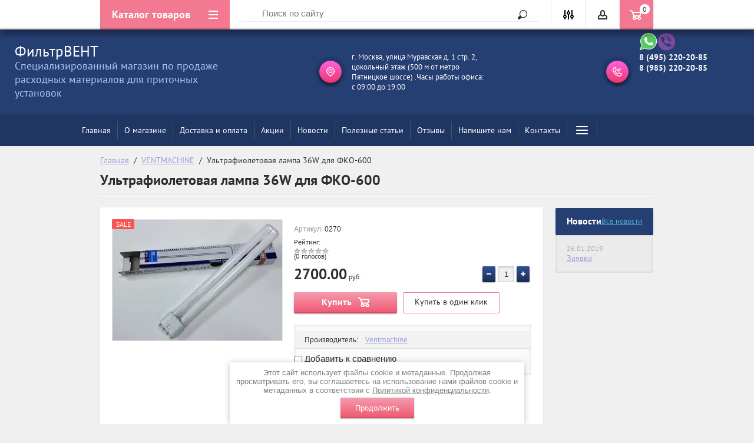

--- FILE ---
content_type: text/html; charset=utf-8
request_url: https://filtrvent.ru/shop/product/ultrafioletovaya-lampa-36w
body_size: 20476
content:

	<!doctype html>
<html lang="ru">
<meta name="mailru-domain" content="2Z4HZkUpdqC0ncmd" />
<head>
<meta charset="utf-8">
<meta name="robots" content="all"/>
<title>Ультрафиолетовая лампа 36W для ФКО-600</title>
<meta name="description" content="Ультрафиолетовая лампа 36W для ФКО-600">
<meta name="keywords" content="Ультрафиолетовая лампа 36W для ФКО-600">
<meta name="SKYPE_TOOLBAR" content="SKYPE_TOOLBAR_PARSER_COMPATIBLE">
<meta name="viewport" content="width=device-width, initial-scale=1.0, maximum-scale=1.0, user-scalable=no">
<meta name="format-detection" content="telephone=no">
<meta http-equiv="x-rim-auto-match" content="none">

<!--[if lt IE 10]>
<script src="/g/libs/ie9-svg-gradient/0.0.1/ie9-svg-gradient.min.js"></script>
<script src="/g/libs/jquery-placeholder/2.0.7/jquery.placeholder.min.js"></script>
<script src="/g/libs/jquery-textshadow/0.0.1/jquery.textshadow.min.js"></script>
<script src="/g/s3/misc/ie/0.0.1/ie.js"></script>
<![endif]-->
<!--[if lt IE 9]>
<script src="/g/libs/html5shiv/html5.js"></script>
<![endif]-->
<link rel="stylesheet" href="/t/v1775/images/css/ors_privacy.scss.css">
<script src="/t/v1775/images/js/ors_privacy.js"></script>

<div class="cookies-warning cookies-block-js">
	<div class="cookies-warning__body">
		Этот сайт использует файлы cookie и метаданные. 
Продолжая просматривать его, вы соглашаетесь на использование нами файлов cookie и метаданных в соответствии 
с <a target="_blank" href="/politika-konfidencialnosti">Политикой конфиденциальности</a>. <br>
		<div class="cookies-warning__close gr-button-5 cookies-close-js">
			Продолжить
		</div>
	</div>
</div></head>
<body style="opacity: 0">

	<div class="site-wrapper">
		<div class="top-panel-wrap">
			<div class="top-panel">
				<div class="left-fixed" data-name='menu-new'>
					<div class="menu-btn"></div>
					<div class="top-panel-categor-title">Каталог товаров</div>
					<ul class="top-panel-categor"><li class="opened"><a href="/shop/folder/sensornyy-telefon" >VENTMACHINE</a><ul class="level-2"><li><a href="/shop/folder/selenga" >Селенга</a><ul class="level-3"><li><a href="/shop/folder/selenga-2009-2015-g-v" >Селенга ( 2009 - 2015 г.в.)</a></li><li><a href="/shop/folder/selenga-yes" >Селенга ЕС</a></li></ul></li><li><a href="/shop/folder/selenga-fko" >Селенга ФКО</a><ul class="level-3"><li><a href="/shop/folder/selenga-fko-2012-2016-g-v" >Селенга ФКО ( 2012 - 2016 г.в.)</a></li><li><a href="/shop/folder/selenga-fko-yes" >Селенга ЕС ФКО</a></li></ul></li><li><a href="/shop/folder/sfera" >Сфера</a></li><li><a href="/shop/folder/vm-200" >ВМ-200</a></li><li><a href="/shop/folder/v-stat" >V-STAT</a><ul class="level-3"><li><a href="/shop/folder/v-stat-1" >V-STAT (2012-2014)</a></li><li><a href="/shop/folder/v-stat-fko" >V-STAT FKO (2014 по н.в.)</a></li></ul></li><li><a href="/shop/folder/pvu" >ПВУ</a><ul class="level-3"><li><a href="/shop/folder/pvu-120" >ПВУ-120 (2003-2007) и ПВУ-220 (2007)</a></li><li><a href="/shop/folder/pvu-350-2007-2014" >ПВУ-350 (2007-2014)</a></li><li><a href="/shop/folder/pvu-350-2014-2017" >ПВУ-350 (2014-2017)</a></li><li><a href="/shop/folder/pvu-350-ec-2017-n-v" >ПВУ-350 EC (2017 по н.в.)</a></li><li><a href="/shop/folder/pvu-450" >ПВУ-450 (2014)</a></li><li><a href="/shop/folder/pvu-500-2014-2017" >ПВУ-500 (2014-2017)</a></li><li><a href="/shop/folder/pvu-500-yes-2017-po-n-v" >ПВУ-500 ЕС (2017 по н.в.)</a></li><li><a href="/shop/folder/pvu-600-2014" >ПВУ-600 (2014)</a></li></ul></li><li><a href="/shop/folder/kolibri-500-do-2010-g-v" >Колибри</a><ul class="level-3"><li><a href="/shop/folder/kolibri-500-do-2010-g-v-1" >Колибри-500 (до 2010 г.в.)</a></li><li><a href="/shop/folder/kolibri-500-2010-2017" >Колибри-500, 2010-2017 г.в.</a></li><li><a href="/shop/folder/kolibri-500-yes-2017-po-n-v" >Колибри-500 ЕС, 2017 по н.в.</a></li><li><a href="/shop/folder/kolibri-700-2005-2009" >Колибри-700, 2005-2009 г.в.</a></li><li><a href="/shop/folder/kolibri-700-2009-2017" >Приточная установка Колибри-700, 2009-2017 г.в.</a></li><li><a href="/shop/folder/kolibri-700-yes-2017-po-n-v" >Приточная установка Колибри-700 ЕС, с 2017 по н.в.</a></li><li><a href="/shop/folder/kolibri-1000-2005-2009" >Колибри-1000, 2005-2009 г. в.</a></li><li><a href="/shop/folder/kolibri-1000-2009-2017" >Колибри-1000, 2009-2017 г. в.</a></li><li><a href="/shop/folder/kolibri-1000-yes-2017-po-n-v" >Колибри-1000 ЕС с 2017 по н.в.</a></li><li><a href="/shop/folder/kolibri-2000-2011-2016" >Пылевой фильтр EU 4 для Колибри-2000 (2011-2016)</a></li><li><a href="/shop/folder/kolibri-1000-water-2011-2017" >Колибри-1000 Water (2011-2017)</a></li><li><a href="/shop/folder/kolibri-1000-water-yes-2017-po-n-v" >Колибри-1000 Water ЕС (2017 по н.в.)</a></li><li><a href="/shop/folder/kolibri-500-fko" >Колибри 500 FKO</a></li></ul></li><li class="opened"><a href="/shop/folder/kanalnyy-fko-600" >Канальный ФКО-600</a><ul class="level-3"><li class="opened active"><a href="/shop/folder/fko-600-2009-2017" >ФКО-600 (2009-2017)</a></li><li><a href="/shop/folder/fko-600-led-2017-po-n-v" >ФКО-600 LED (2017 по н.в)</a></li></ul></li><li><a href="/shop/folder/satellite" >Satellite</a><ul class="level-3"><li><a href="/shop/folder/pylevoj-filtr-dlya-pritochnoj-ustanovki-satellite" >Satellite-1</a></li><li><a href="/shop/folder/satellite-2" >Satellite-2</a></li></ul></li></ul></li><li><a href="/shop/folder/dve-sim-karty" >BREEZART</a></li><li><a href="/shop/folder/smartfony" >TION</a><ul class="level-2"><li><a href="/shop/folder/tion-o2" >TION O2</a></li><li><a href="/shop/folder/tion-3s" >TION 3S</a></li><li><a href="/shop/folder/tion-clever" >TION CLEVER</a></li><li><a href="/shop/folder/tion-lite" >TION LITE</a></li><li><a href="/shop/folder/tion-4s" >TION 4S</a></li></ul></li><li><a href="/shop/folder/knopochnyy-telefon" >BALLU</a></li><li><a href="/shop/folder/nedorogiye-smartfony" >SYSTEMAIR</a><ul class="level-2"><li><a href="/shop/folder/systemair-serii-bft-topvex-karmannyy-filtr" >Systemair серии BFT, Topvex</a></li><li><a href="/shop/folder/systemair-serii-bftlp-panelnyy-filtr-tlp" >Systemair серии BFTLP</a></li><li><a href="/shop/folder/systemair-serii-mpro-rotovex-filtr-minipleats" >Systemair серии MPRO</a></li><li><a href="/shop/folder/filtr-systemair-serii-ffk" >Фильтр Systemair серии FFK</a></li><li><a href="/shop/folder/filtr-systemair-serii-ffs" >Фильтр Systemair серии FFS</a></li><li><a href="/shop/folder/filtr-systemair-serii-ffr" >Фильтр Systemair серии FFR</a></li><li><a href="/shop/folder/filtr-systemair-seri-bfr" >Фильтр Systemair серии BFR</a></li><li><a href="/shop/folder/filtr-systemair-serii-bfs" >Фильтр Systemair серии BFS</a></li><li><a href="/shop/folder/filtr-systemair-serii-pfr" >Фильтр Systemair серии PFR</a></li><li><a href="/shop/folder/filtr-systemair-serii-bfvx" >Фильтр Systemair серии BFVX</a></li><li><a href="/shop/folder/filtr-systemair-serii-bfvr" >Фильтр Systemair серии BFVR</a></li><li><a href="/shop/folder/filtr-systemair-serii-bfvtc-vtr" >Фильтр Systemair серии BFVTC / VTR</a></li><li><a href="/shop/folder/systemair-serii-bfta" >Systemair серии BFTA</a></li><li><a href="/shop/folder/systemair-serii-bfm" >Systemair серии BFM</a></li><li><a href="/shop/folder/systemair-serii-bfro" >Systemair серии BFRO</a></li><li><a href="/shop/folder/systemair-serii-pfvsr" >Systemair серии PFVSR</a></li></ul></li><li><a href="/shop/folder/imidzhevyye-smartfony" >GLOBALVENT</a></li><li><a href="/shop/folder/dlya-devushek" >KOMFOVENT</a></li><li><a href="/shop/folder/zashchitnyye-telefony" >MINIBOX</a><ul class="level-2"><li><a href="/shop/folder/minibox-home-200" >Minibox HOME 200</a></li><li><a href="/shop/folder/minibox-home-350" >Minibox HOME 350</a></li><li><a href="/shop/folder/minibox-flat" >Minibox FLAT</a></li><li><a href="/shop/folder/minibox-e-300" >Minibox E-300</a></li><li><a href="/shop/folder/minibox-e-650" >Minibox E-650</a></li><li><a href="/shop/folder/minibox-e-850" >Minibox E-850</a></li><li><a href="/shop/folder/minibox-e-1050" >Minibox E-1050</a></li><li><a href="/shop/folder/minibox-e-2050" >Minibox E-2050</a></li><li><a href="/shop/folder/minibox-fko" >Minibox FKO</a></li><li><a href="/shop/folder/minibox-w-650" >Minibox W-650</a></li><li><a href="/shop/folder/minibox-w-1050" >Minibox W-1050</a></li><li><a href="/shop/folder/minibox-w-1650" >Minibox W-1650</a></li><li><a href="/shop/folder/minibox-x-850" >Minibox X-850</a></li><li><a href="/shop/folder/minibox-x-1050" >Minibox X-1050</a></li><li><a href="/shop/folder/minibox-blok-vstavka-650" >Minibox Блок-вставка 650</a></li><li><a href="/shop/folder/minibox-blok-vstavka-850" >Minibox Блок-вставка 850</a></li><li><a href="/shop/folder/minibox-e-300-fko" >Minibox E-300 FKO</a></li><li><a href="/shop/folder/minibox-e-200-fko" >Minibox E-200 FKO</a></li><li><a href="/shop/folder/minibox-x-300" >Minibox X-300</a></li><li><a href="/shop/folder/minibox-x-2050" >Minibox X-2050</a></li></ul></li><li><a href="/shop/folder/raznoye" >VENTBOX</a></li><li><a href="/shop/folder/turkov" >TURKOV</a></li><li><a href="/shop/folder/arktos" >АРКТОС</a></li><li><a href="/shop/folder/korf" >KORF</a></li><li><a href="/shop/folder/ifresh" >IFRESH</a></li><li><a href="/shop/folder/blizzard" >BLIZZARD</a><ul class="level-2"><li><a href="/shop/folder/blizzart-a" >Blizzart A+</a></li><li><a href="/shop/folder/blizzard-nord-komfort-euphorie" >Blizzard Nord, Komfort, Euphorie</a></li></ul></li><li><a href="/shop/folder/eko-vozdukh" >ЭКО ВОЗДУХ</a></li><li><a href="/shop/folder/lufterjet" >LUFTER JET HELIX</a></li><li><a href="/shop/folder/aeropac" >AEROPAC</a></li><li><a href="/shop/folder/lyuboy-filtr-na-vybor-stoimostyu-do-2000-rub-pri-zakaze-ot-15000-rub" >Подарки</a></li><li><a href="/shop/folder/systemair-serii-bft" >Systemair серии BFT</a></li><li><a href="/shop/folder/topvex" >Topvex</a></li></ul>				</div>
				<div class="fixed-center">
					<div class="site-search-wrapper">
						<div class="site-search">
							<div class="site-search-title">Поиск<span></span></div>
							<form action="/search" method="get" class="clear-self">
								<div class="form-inner clear-self">
									<button type="submit" value="найти">Найти</button>
									<label>
										<input type="text" placeholder="Поиск по сайту" name="search" value="">
									</label>						
								</div>
							<re-captcha data-captcha="recaptcha"
     data-name="captcha"
     data-sitekey="6LddAuIZAAAAAAuuCT_s37EF11beyoreUVbJlVZM"
     data-lang="ru"
     data-rsize="invisible"
     data-type="image"
     data-theme="light"></re-captcha></form>
						</div>
					</div>
				</div>
				<div class="right-fixed">
					<div class="site-search-button-mobile"></div>
					<div class="search-online-store-wrapper">
						<div class="block-title"></div>
						<div class="search-online-stor-in">
								
    
<div class="search-online-store">


	<div class="block-body">
		<form class="dropdown" action="/shop/search" enctype="multipart/form-data">
			<input type="hidden" name="sort_by" value="">

							<div class="field text">
					<label class="field-title" for="s[name]">Название:</label>
					<label class="input"><input type="text" name="s[name]" id="s[name]" value=""></label>
				</div>
						
			            <div class="row search_price range_slider_wrapper">
                <div class="row-title">Цена</div>
                <div class="input_range_slider"></div>
                <div class="price_range clear-self">
                    <div class="range-input-wrap"><span>от</span><input name="s[price][min]" type="text" size="5" class="small low" value="0" /></div>
                    <span class="s1"></span>
                    <div class="range-input-wrap"><span>до</span><input name="s[price][max]" type="text" size="5" class="small hight" data-max="40000" value="200000" /></div>
                </div>   
            </div>
            
<!-- 							<div class="field dimension clear-self">
					<span class="field-title">Цена (руб.):</span><br>
					<label class="start">
						<span class="input"><input name="s[price][min]" placeholder="от" type="text" value=""></span>
					</label>
					<label class="end">
						<span class="input"><input name="s[price][max]" placeholder="до" type="text" value=""></span>
					</label>
				</div>
			 -->

							<div class="field text">
					<label class="field-title" for="s[article">Артикул:</label>
					<label class="input"><input type="text" name="s[article]" id="s[article" value=""></label>
				</div>
			
							<div class="field text">
					<label class="field-title" for="search_text">Текст:</label>
					<label class="input"><input type="text" name="search_text" id="search_text"  value=""></label>
				</div>
						
							<div class="field select">
					<span class="field-title">Выберите категорию:</span><br>
					<select name="s[folder_id]" id="s[folder_id]">
						<option value="">Все</option>
																											                            <option value="61908261" >
	                                 VENTMACHINE
	                            </option>
	                        														                            <option value="71945461" >
	                                &raquo; Селенга
	                            </option>
	                        														                            <option value="71945661" >
	                                &raquo;&raquo; Селенга ( 2009 - 2015 г.в.)
	                            </option>
	                        														                            <option value="71945861" >
	                                &raquo;&raquo; Селенга ЕС
	                            </option>
	                        														                            <option value="71946461" >
	                                &raquo; Селенга ФКО
	                            </option>
	                        														                            <option value="71946661" >
	                                &raquo;&raquo; Селенга ФКО ( 2012 - 2016 г.в.)
	                            </option>
	                        														                            <option value="71946861" >
	                                &raquo;&raquo; Селенга ЕС ФКО
	                            </option>
	                        														                            <option value="71947061" >
	                                &raquo; Сфера
	                            </option>
	                        														                            <option value="71947261" >
	                                &raquo; ВМ-200
	                            </option>
	                        														                            <option value="71947461" >
	                                &raquo; V-STAT
	                            </option>
	                        														                            <option value="71947661" >
	                                &raquo;&raquo; V-STAT (2012-2014)
	                            </option>
	                        														                            <option value="71947861" >
	                                &raquo;&raquo; V-STAT FKO (2014 по н.в.)
	                            </option>
	                        														                            <option value="71956261" >
	                                &raquo; ПВУ
	                            </option>
	                        														                            <option value="71956461" >
	                                &raquo;&raquo; ПВУ-120 (2003-2007) и ПВУ-220 (2007)
	                            </option>
	                        														                            <option value="71956661" >
	                                &raquo;&raquo; ПВУ-350 (2007-2014)
	                            </option>
	                        														                            <option value="71956861" >
	                                &raquo;&raquo; ПВУ-350 (2014-2017)
	                            </option>
	                        														                            <option value="71958261" >
	                                &raquo;&raquo; ПВУ-350 EC (2017 по н.в.)
	                            </option>
	                        														                            <option value="71958461" >
	                                &raquo;&raquo; ПВУ-450 (2014)
	                            </option>
	                        														                            <option value="71959061" >
	                                &raquo;&raquo; ПВУ-500 (2014-2017)
	                            </option>
	                        														                            <option value="71959661" >
	                                &raquo;&raquo; ПВУ-500 ЕС (2017 по н.в.)
	                            </option>
	                        														                            <option value="71960061" >
	                                &raquo;&raquo; ПВУ-600 (2014)
	                            </option>
	                        														                            <option value="71962861" >
	                                &raquo; Колибри
	                            </option>
	                        														                            <option value="71963061" >
	                                &raquo;&raquo; Колибри-500 (до 2010 г.в.)
	                            </option>
	                        														                            <option value="71963261" >
	                                &raquo;&raquo; Колибри-500, 2010-2017 г.в.
	                            </option>
	                        														                            <option value="71963461" >
	                                &raquo;&raquo; Колибри-500 ЕС, 2017 по н.в.
	                            </option>
	                        														                            <option value="71963661" >
	                                &raquo;&raquo; Колибри-700, 2005-2009 г.в.
	                            </option>
	                        														                            <option value="71963861" >
	                                &raquo;&raquo; Приточная установка Колибри-700, 2009-2017 г.в.
	                            </option>
	                        														                            <option value="71964061" >
	                                &raquo;&raquo; Приточная установка Колибри-700 ЕС, с 2017 по н.в.
	                            </option>
	                        														                            <option value="71964261" >
	                                &raquo;&raquo; Колибри-1000, 2005-2009 г. в.
	                            </option>
	                        														                            <option value="71964461" >
	                                &raquo;&raquo; Колибри-1000, 2009-2017 г. в.
	                            </option>
	                        														                            <option value="71964661" >
	                                &raquo;&raquo; Колибри-1000 ЕС с 2017 по н.в.
	                            </option>
	                        														                            <option value="71964861" >
	                                &raquo;&raquo; Пылевой фильтр EU 4 для Колибри-2000 (2011-2016)
	                            </option>
	                        														                            <option value="71965061" >
	                                &raquo;&raquo; Колибри-1000 Water (2011-2017)
	                            </option>
	                        														                            <option value="71965261" >
	                                &raquo;&raquo; Колибри-1000 Water ЕС (2017 по н.в.)
	                            </option>
	                        														                            <option value="154945905" >
	                                &raquo;&raquo; Колибри 500 FKO
	                            </option>
	                        														                            <option value="71965461" >
	                                &raquo; Канальный ФКО-600
	                            </option>
	                        														                            <option value="71966461" >
	                                &raquo;&raquo; ФКО-600 (2009-2017)
	                            </option>
	                        														                            <option value="71966861" >
	                                &raquo;&raquo; ФКО-600 LED (2017 по н.в)
	                            </option>
	                        														                            <option value="827562661" >
	                                &raquo; Satellite
	                            </option>
	                        														                            <option value="827940061" >
	                                &raquo;&raquo; Satellite-1
	                            </option>
	                        														                            <option value="53323106" >
	                                &raquo;&raquo; Satellite-2
	                            </option>
	                        														                            <option value="61908461" >
	                                 BREEZART
	                            </option>
	                        														                            <option value="61908061" >
	                                 TION
	                            </option>
	                        														                            <option value="72778061" >
	                                &raquo; TION O2
	                            </option>
	                        														                            <option value="72778261" >
	                                &raquo; TION 3S
	                            </option>
	                        														                            <option value="414987261" >
	                                &raquo; TION CLEVER
	                            </option>
	                        														                            <option value="828062861" >
	                                &raquo; TION LITE
	                            </option>
	                        														                            <option value="141119707" >
	                                &raquo; TION 4S
	                            </option>
	                        														                            <option value="61910461" >
	                                 BALLU
	                            </option>
	                        														                            <option value="61908661" >
	                                 SYSTEMAIR
	                            </option>
	                        														                            <option value="419313861" >
	                                &raquo; Systemair серии BFT, Topvex
	                            </option>
	                        														                            <option value="419339261" >
	                                &raquo; Systemair серии BFTLP
	                            </option>
	                        														                            <option value="419339661" >
	                                &raquo; Systemair серии MPRO
	                            </option>
	                        														                            <option value="419352261" >
	                                &raquo; Фильтр Systemair серии FFK
	                            </option>
	                        														                            <option value="419353661" >
	                                &raquo; Фильтр Systemair серии FFS
	                            </option>
	                        														                            <option value="419353861" >
	                                &raquo; Фильтр Systemair серии FFR
	                            </option>
	                        														                            <option value="419364661" >
	                                &raquo; Фильтр Systemair серии BFR
	                            </option>
	                        														                            <option value="419372461" >
	                                &raquo; Фильтр Systemair серии BFS
	                            </option>
	                        														                            <option value="419395261" >
	                                &raquo; Фильтр Systemair серии PFR
	                            </option>
	                        														                            <option value="419398061" >
	                                &raquo; Фильтр Systemair серии BFVX
	                            </option>
	                        														                            <option value="419398261" >
	                                &raquo; Фильтр Systemair серии BFVR
	                            </option>
	                        														                            <option value="419398861" >
	                                &raquo; Фильтр Systemair серии BFVTC / VTR
	                            </option>
	                        														                            <option value="419399261" >
	                                &raquo; Systemair серии BFTA
	                            </option>
	                        														                            <option value="419477661" >
	                                &raquo; Systemair серии BFM
	                            </option>
	                        														                            <option value="419477861" >
	                                &raquo; Systemair серии BFRO
	                            </option>
	                        														                            <option value="419478061" >
	                                &raquo; Systemair серии PFVSR
	                            </option>
	                        														                            <option value="61908861" >
	                                 GLOBALVENT
	                            </option>
	                        														                            <option value="61909061" >
	                                 KOMFOVENT
	                            </option>
	                        														                            <option value="61909261" >
	                                 MINIBOX
	                            </option>
	                        														                            <option value="416220461" >
	                                &raquo; Minibox HOME 200
	                            </option>
	                        														                            <option value="416220661" >
	                                &raquo; Minibox HOME 350
	                            </option>
	                        														                            <option value="416221061" >
	                                &raquo; Minibox FLAT
	                            </option>
	                        														                            <option value="416221261" >
	                                &raquo; Minibox E-300
	                            </option>
	                        														                            <option value="416221461" >
	                                &raquo; Minibox E-650
	                            </option>
	                        														                            <option value="416221861" >
	                                &raquo; Minibox E-850
	                            </option>
	                        														                            <option value="416222261" >
	                                &raquo; Minibox E-1050
	                            </option>
	                        														                            <option value="416222461" >
	                                &raquo; Minibox E-2050
	                            </option>
	                        														                            <option value="416222661" >
	                                &raquo; Minibox FKO
	                            </option>
	                        														                            <option value="416222861" >
	                                &raquo; Minibox W-650
	                            </option>
	                        														                            <option value="416223061" >
	                                &raquo; Minibox W-1050
	                            </option>
	                        														                            <option value="416223261" >
	                                &raquo; Minibox W-1650
	                            </option>
	                        														                            <option value="416223461" >
	                                &raquo; Minibox X-850
	                            </option>
	                        														                            <option value="416223661" >
	                                &raquo; Minibox X-1050
	                            </option>
	                        														                            <option value="416223861" >
	                                &raquo; Minibox Блок-вставка 650
	                            </option>
	                        														                            <option value="416224061" >
	                                &raquo; Minibox Блок-вставка 850
	                            </option>
	                        														                            <option value="153333504" >
	                                &raquo; Minibox E-300 FKO
	                            </option>
	                        														                            <option value="154706104" >
	                                &raquo; Minibox E-200 FKO
	                            </option>
	                        														                            <option value="154706304" >
	                                &raquo; Minibox X-300
	                            </option>
	                        														                            <option value="154706504" >
	                                &raquo; Minibox X-2050
	                            </option>
	                        														                            <option value="61909461" >
	                                 VENTBOX
	                            </option>
	                        														                            <option value="71965661" >
	                                 TURKOV
	                            </option>
	                        														                            <option value="71966061" >
	                                 АРКТОС
	                            </option>
	                        														                            <option value="71966261" >
	                                 KORF
	                            </option>
	                        														                            <option value="71967061" >
	                                 IFRESH
	                            </option>
	                        														                            <option value="110919061" >
	                                 BLIZZARD
	                            </option>
	                        														                            <option value="416387061" >
	                                &raquo; Blizzart A+
	                            </option>
	                        														                            <option value="416396861" >
	                                &raquo; Blizzard Nord, Komfort, Euphorie
	                            </option>
	                        														                            <option value="414210661" >
	                                 ЭКО ВОЗДУХ
	                            </option>
	                        														                            <option value="416386661" >
	                                 LUFTER JET HELIX
	                            </option>
	                        														                            <option value="416386861" >
	                                 AEROPAC
	                            </option>
	                        														                            <option value="433284861" >
	                                 Подарки
	                            </option>
	                        														                            <option value="47573705" >
	                                 Systemair серии BFT
	                            </option>
	                        														                            <option value="47573905" >
	                                 Topvex
	                            </option>
	                        											</select>
				</div>

				<div id="shop2_search_custom_fields"></div>
			
						<div id="shop2_search_global_fields">
				
							</div>
						
							<div class="field select">
					<span class="field-title">Производитель:</span>
					<select name="s[vendor_id]">
						<option value="">Все</option>          
	                    	                        <option value="28855061" >Komfovent</option>
	                    	                        <option value="28853461" >Ventmachine</option>
	                    	                        <option value="28853661" >Tion</option>
	                    	                        <option value="28854261" >Ballu</option>
	                    	                        <option value="28854461" >Systemair</option>
	                    	                        <option value="28854661" >Ifresh</option>
	                    	                        <option value="28854861" >Globalvent</option>
	                    	                        <option value="28855261" >Korf</option>
	                    	                        <option value="28855461" >Minibox</option>
	                    	                        <option value="28855661" >Ventbox</option>
	                    	                        <option value="28855861" >Арктос</option>
	                    	                        <option value="28856061" >Tutkov</option>
	                    	                        <option value="28856261" >Blizzard</option>
	                    	                        <option value="42275861" >Breezart</option>
	                    	                        <option value="117161461" >Lufter jet helix</option>
	                    	                        <option value="121146061" >Aeropac</option>
	                    	                        <option value="123130261" >Эко Воздух</option>
	                    					</select>
				</div>
			
							<div class="field select">
					<span class="field-title">Новинка:</span>
					<select name="s[new]">
						<option value="">Все</option>
	                    <option value="1">да</option>
	                    <option value="0">нет</option>
					</select>
				</div>
			
							<div class="field select">
					<span class="field-title">Спецпредложение:</span><br>
					<select name="s[special]">
						<option value="">Все</option>
	                    <option value="1">да</option>
	                    <option value="0">нет</option>
					</select>
				</div>
			
							<div class="field select">
					<span class="field-title">Результатов на странице:</span>
					<select name="s[products_per_page]">
									            				            				            <option value="5">5</option>
			            				            				            <option value="20">20</option>
			            				            				            <option value="35">35</option>
			            				            				            <option value="50">50</option>
			            				            				            <option value="65">65</option>
			            				            				            <option value="80">80</option>
			            				            				            <option value="95">95</option>
			            					</select>
				</div>
			
			<div class="submit">
				<button type="submit" class="search-btn">Найти</button>
			</div>
		<re-captcha data-captcha="recaptcha"
     data-name="captcha"
     data-sitekey="6LddAuIZAAAAAAuuCT_s37EF11beyoreUVbJlVZM"
     data-lang="ru"
     data-rsize="invisible"
     data-type="image"
     data-theme="light"></re-captcha></form>
	</div>
</div><!-- Search Form -->						</div>
					</div>
					<div class="block-user">
	<div class="block-title"></div>
	<div class="block-body">
					<form method="post" action="/user">
				<div class="block-body-in">
				<input type="hidden" name="mode" value="login">
				<div class="field name">
					<label class="input"><input type="text" name="login" id="login" tabindex="1" value="" placeholder="Логин, e-mail"></label>
				</div>
				<div class="field password clear-self">
					<label class="input pass"><input type="password" name="password" id="password" tabindex="2" value="" placeholder="Пароль"></label>
					<button type="submit">вход</button>
					<a href="/user/forgot_password" class="forgot">Забыли пароль?</a>
				</div>
				</div>
				<div class="field links clear-self">
					<a href="/user/register" class="register">Регистрация</a>
					
				</div>
			<re-captcha data-captcha="recaptcha"
     data-name="captcha"
     data-sitekey="6LddAuIZAAAAAAuuCT_s37EF11beyoreUVbJlVZM"
     data-lang="ru"
     data-rsize="invisible"
     data-type="image"
     data-theme="light"></re-captcha></form>
			</div>
</div>					<div id="shop2-cart-preview">
	<a href="/shop/cart">

		<span>0</span>
	
	</a>
	</div><!-- Cart Preview -->				</div>
			</div>
		</div>
		<div class="search-onlinefix-wrapper">
			<div class="search-online-scroller">
				<div class="search-online-title">Расширенный поиск</div>
				<div class="search-online-close"></div>
				<div class="search-onlinefix">
					
    
<div class="search-online-store">


	<div class="block-body">
		<form class="dropdown" action="/shop/search" enctype="multipart/form-data">
			<input type="hidden" name="sort_by" value="">

							<div class="field text">
					<label class="field-title" for="s[name]">Название:</label>
					<label class="input"><input type="text" name="s[name]" id="s[name]" value=""></label>
				</div>
						
			            <div class="row search_price range_slider_wrapper">
                <div class="row-title">Цена</div>
                <div class="input_range_slider"></div>
                <div class="price_range clear-self">
                    <div class="range-input-wrap"><span>от</span><input name="s[price][min]" type="text" size="5" class="small low" value="0" /></div>
                    <span class="s1"></span>
                    <div class="range-input-wrap"><span>до</span><input name="s[price][max]" type="text" size="5" class="small hight" data-max="40000" value="200000" /></div>
                </div>   
            </div>
            
<!-- 							<div class="field dimension clear-self">
					<span class="field-title">Цена (руб.):</span><br>
					<label class="start">
						<span class="input"><input name="s[price][min]" placeholder="от" type="text" value=""></span>
					</label>
					<label class="end">
						<span class="input"><input name="s[price][max]" placeholder="до" type="text" value=""></span>
					</label>
				</div>
			 -->

							<div class="field text">
					<label class="field-title" for="s[article">Артикул:</label>
					<label class="input"><input type="text" name="s[article]" id="s[article" value=""></label>
				</div>
			
							<div class="field text">
					<label class="field-title" for="search_text">Текст:</label>
					<label class="input"><input type="text" name="search_text" id="search_text"  value=""></label>
				</div>
						
							<div class="field select">
					<span class="field-title">Выберите категорию:</span><br>
					<select name="s[folder_id]" id="s[folder_id]">
						<option value="">Все</option>
																											                            <option value="61908261" >
	                                 VENTMACHINE
	                            </option>
	                        														                            <option value="71945461" >
	                                &raquo; Селенга
	                            </option>
	                        														                            <option value="71945661" >
	                                &raquo;&raquo; Селенга ( 2009 - 2015 г.в.)
	                            </option>
	                        														                            <option value="71945861" >
	                                &raquo;&raquo; Селенга ЕС
	                            </option>
	                        														                            <option value="71946461" >
	                                &raquo; Селенга ФКО
	                            </option>
	                        														                            <option value="71946661" >
	                                &raquo;&raquo; Селенга ФКО ( 2012 - 2016 г.в.)
	                            </option>
	                        														                            <option value="71946861" >
	                                &raquo;&raquo; Селенга ЕС ФКО
	                            </option>
	                        														                            <option value="71947061" >
	                                &raquo; Сфера
	                            </option>
	                        														                            <option value="71947261" >
	                                &raquo; ВМ-200
	                            </option>
	                        														                            <option value="71947461" >
	                                &raquo; V-STAT
	                            </option>
	                        														                            <option value="71947661" >
	                                &raquo;&raquo; V-STAT (2012-2014)
	                            </option>
	                        														                            <option value="71947861" >
	                                &raquo;&raquo; V-STAT FKO (2014 по н.в.)
	                            </option>
	                        														                            <option value="71956261" >
	                                &raquo; ПВУ
	                            </option>
	                        														                            <option value="71956461" >
	                                &raquo;&raquo; ПВУ-120 (2003-2007) и ПВУ-220 (2007)
	                            </option>
	                        														                            <option value="71956661" >
	                                &raquo;&raquo; ПВУ-350 (2007-2014)
	                            </option>
	                        														                            <option value="71956861" >
	                                &raquo;&raquo; ПВУ-350 (2014-2017)
	                            </option>
	                        														                            <option value="71958261" >
	                                &raquo;&raquo; ПВУ-350 EC (2017 по н.в.)
	                            </option>
	                        														                            <option value="71958461" >
	                                &raquo;&raquo; ПВУ-450 (2014)
	                            </option>
	                        														                            <option value="71959061" >
	                                &raquo;&raquo; ПВУ-500 (2014-2017)
	                            </option>
	                        														                            <option value="71959661" >
	                                &raquo;&raquo; ПВУ-500 ЕС (2017 по н.в.)
	                            </option>
	                        														                            <option value="71960061" >
	                                &raquo;&raquo; ПВУ-600 (2014)
	                            </option>
	                        														                            <option value="71962861" >
	                                &raquo; Колибри
	                            </option>
	                        														                            <option value="71963061" >
	                                &raquo;&raquo; Колибри-500 (до 2010 г.в.)
	                            </option>
	                        														                            <option value="71963261" >
	                                &raquo;&raquo; Колибри-500, 2010-2017 г.в.
	                            </option>
	                        														                            <option value="71963461" >
	                                &raquo;&raquo; Колибри-500 ЕС, 2017 по н.в.
	                            </option>
	                        														                            <option value="71963661" >
	                                &raquo;&raquo; Колибри-700, 2005-2009 г.в.
	                            </option>
	                        														                            <option value="71963861" >
	                                &raquo;&raquo; Приточная установка Колибри-700, 2009-2017 г.в.
	                            </option>
	                        														                            <option value="71964061" >
	                                &raquo;&raquo; Приточная установка Колибри-700 ЕС, с 2017 по н.в.
	                            </option>
	                        														                            <option value="71964261" >
	                                &raquo;&raquo; Колибри-1000, 2005-2009 г. в.
	                            </option>
	                        														                            <option value="71964461" >
	                                &raquo;&raquo; Колибри-1000, 2009-2017 г. в.
	                            </option>
	                        														                            <option value="71964661" >
	                                &raquo;&raquo; Колибри-1000 ЕС с 2017 по н.в.
	                            </option>
	                        														                            <option value="71964861" >
	                                &raquo;&raquo; Пылевой фильтр EU 4 для Колибри-2000 (2011-2016)
	                            </option>
	                        														                            <option value="71965061" >
	                                &raquo;&raquo; Колибри-1000 Water (2011-2017)
	                            </option>
	                        														                            <option value="71965261" >
	                                &raquo;&raquo; Колибри-1000 Water ЕС (2017 по н.в.)
	                            </option>
	                        														                            <option value="154945905" >
	                                &raquo;&raquo; Колибри 500 FKO
	                            </option>
	                        														                            <option value="71965461" >
	                                &raquo; Канальный ФКО-600
	                            </option>
	                        														                            <option value="71966461" >
	                                &raquo;&raquo; ФКО-600 (2009-2017)
	                            </option>
	                        														                            <option value="71966861" >
	                                &raquo;&raquo; ФКО-600 LED (2017 по н.в)
	                            </option>
	                        														                            <option value="827562661" >
	                                &raquo; Satellite
	                            </option>
	                        														                            <option value="827940061" >
	                                &raquo;&raquo; Satellite-1
	                            </option>
	                        														                            <option value="53323106" >
	                                &raquo;&raquo; Satellite-2
	                            </option>
	                        														                            <option value="61908461" >
	                                 BREEZART
	                            </option>
	                        														                            <option value="61908061" >
	                                 TION
	                            </option>
	                        														                            <option value="72778061" >
	                                &raquo; TION O2
	                            </option>
	                        														                            <option value="72778261" >
	                                &raquo; TION 3S
	                            </option>
	                        														                            <option value="414987261" >
	                                &raquo; TION CLEVER
	                            </option>
	                        														                            <option value="828062861" >
	                                &raquo; TION LITE
	                            </option>
	                        														                            <option value="141119707" >
	                                &raquo; TION 4S
	                            </option>
	                        														                            <option value="61910461" >
	                                 BALLU
	                            </option>
	                        														                            <option value="61908661" >
	                                 SYSTEMAIR
	                            </option>
	                        														                            <option value="419313861" >
	                                &raquo; Systemair серии BFT, Topvex
	                            </option>
	                        														                            <option value="419339261" >
	                                &raquo; Systemair серии BFTLP
	                            </option>
	                        														                            <option value="419339661" >
	                                &raquo; Systemair серии MPRO
	                            </option>
	                        														                            <option value="419352261" >
	                                &raquo; Фильтр Systemair серии FFK
	                            </option>
	                        														                            <option value="419353661" >
	                                &raquo; Фильтр Systemair серии FFS
	                            </option>
	                        														                            <option value="419353861" >
	                                &raquo; Фильтр Systemair серии FFR
	                            </option>
	                        														                            <option value="419364661" >
	                                &raquo; Фильтр Systemair серии BFR
	                            </option>
	                        														                            <option value="419372461" >
	                                &raquo; Фильтр Systemair серии BFS
	                            </option>
	                        														                            <option value="419395261" >
	                                &raquo; Фильтр Systemair серии PFR
	                            </option>
	                        														                            <option value="419398061" >
	                                &raquo; Фильтр Systemair серии BFVX
	                            </option>
	                        														                            <option value="419398261" >
	                                &raquo; Фильтр Systemair серии BFVR
	                            </option>
	                        														                            <option value="419398861" >
	                                &raquo; Фильтр Systemair серии BFVTC / VTR
	                            </option>
	                        														                            <option value="419399261" >
	                                &raquo; Systemair серии BFTA
	                            </option>
	                        														                            <option value="419477661" >
	                                &raquo; Systemair серии BFM
	                            </option>
	                        														                            <option value="419477861" >
	                                &raquo; Systemair серии BFRO
	                            </option>
	                        														                            <option value="419478061" >
	                                &raquo; Systemair серии PFVSR
	                            </option>
	                        														                            <option value="61908861" >
	                                 GLOBALVENT
	                            </option>
	                        														                            <option value="61909061" >
	                                 KOMFOVENT
	                            </option>
	                        														                            <option value="61909261" >
	                                 MINIBOX
	                            </option>
	                        														                            <option value="416220461" >
	                                &raquo; Minibox HOME 200
	                            </option>
	                        														                            <option value="416220661" >
	                                &raquo; Minibox HOME 350
	                            </option>
	                        														                            <option value="416221061" >
	                                &raquo; Minibox FLAT
	                            </option>
	                        														                            <option value="416221261" >
	                                &raquo; Minibox E-300
	                            </option>
	                        														                            <option value="416221461" >
	                                &raquo; Minibox E-650
	                            </option>
	                        														                            <option value="416221861" >
	                                &raquo; Minibox E-850
	                            </option>
	                        														                            <option value="416222261" >
	                                &raquo; Minibox E-1050
	                            </option>
	                        														                            <option value="416222461" >
	                                &raquo; Minibox E-2050
	                            </option>
	                        														                            <option value="416222661" >
	                                &raquo; Minibox FKO
	                            </option>
	                        														                            <option value="416222861" >
	                                &raquo; Minibox W-650
	                            </option>
	                        														                            <option value="416223061" >
	                                &raquo; Minibox W-1050
	                            </option>
	                        														                            <option value="416223261" >
	                                &raquo; Minibox W-1650
	                            </option>
	                        														                            <option value="416223461" >
	                                &raquo; Minibox X-850
	                            </option>
	                        														                            <option value="416223661" >
	                                &raquo; Minibox X-1050
	                            </option>
	                        														                            <option value="416223861" >
	                                &raquo; Minibox Блок-вставка 650
	                            </option>
	                        														                            <option value="416224061" >
	                                &raquo; Minibox Блок-вставка 850
	                            </option>
	                        														                            <option value="153333504" >
	                                &raquo; Minibox E-300 FKO
	                            </option>
	                        														                            <option value="154706104" >
	                                &raquo; Minibox E-200 FKO
	                            </option>
	                        														                            <option value="154706304" >
	                                &raquo; Minibox X-300
	                            </option>
	                        														                            <option value="154706504" >
	                                &raquo; Minibox X-2050
	                            </option>
	                        														                            <option value="61909461" >
	                                 VENTBOX
	                            </option>
	                        														                            <option value="71965661" >
	                                 TURKOV
	                            </option>
	                        														                            <option value="71966061" >
	                                 АРКТОС
	                            </option>
	                        														                            <option value="71966261" >
	                                 KORF
	                            </option>
	                        														                            <option value="71967061" >
	                                 IFRESH
	                            </option>
	                        														                            <option value="110919061" >
	                                 BLIZZARD
	                            </option>
	                        														                            <option value="416387061" >
	                                &raquo; Blizzart A+
	                            </option>
	                        														                            <option value="416396861" >
	                                &raquo; Blizzard Nord, Komfort, Euphorie
	                            </option>
	                        														                            <option value="414210661" >
	                                 ЭКО ВОЗДУХ
	                            </option>
	                        														                            <option value="416386661" >
	                                 LUFTER JET HELIX
	                            </option>
	                        														                            <option value="416386861" >
	                                 AEROPAC
	                            </option>
	                        														                            <option value="433284861" >
	                                 Подарки
	                            </option>
	                        														                            <option value="47573705" >
	                                 Systemair серии BFT
	                            </option>
	                        														                            <option value="47573905" >
	                                 Topvex
	                            </option>
	                        											</select>
				</div>

				<div id="shop2_search_custom_fields"></div>
			
						<div id="shop2_search_global_fields">
				
							</div>
						
							<div class="field select">
					<span class="field-title">Производитель:</span>
					<select name="s[vendor_id]">
						<option value="">Все</option>          
	                    	                        <option value="28855061" >Komfovent</option>
	                    	                        <option value="28853461" >Ventmachine</option>
	                    	                        <option value="28853661" >Tion</option>
	                    	                        <option value="28854261" >Ballu</option>
	                    	                        <option value="28854461" >Systemair</option>
	                    	                        <option value="28854661" >Ifresh</option>
	                    	                        <option value="28854861" >Globalvent</option>
	                    	                        <option value="28855261" >Korf</option>
	                    	                        <option value="28855461" >Minibox</option>
	                    	                        <option value="28855661" >Ventbox</option>
	                    	                        <option value="28855861" >Арктос</option>
	                    	                        <option value="28856061" >Tutkov</option>
	                    	                        <option value="28856261" >Blizzard</option>
	                    	                        <option value="42275861" >Breezart</option>
	                    	                        <option value="117161461" >Lufter jet helix</option>
	                    	                        <option value="121146061" >Aeropac</option>
	                    	                        <option value="123130261" >Эко Воздух</option>
	                    					</select>
				</div>
			
							<div class="field select">
					<span class="field-title">Новинка:</span>
					<select name="s[new]">
						<option value="">Все</option>
	                    <option value="1">да</option>
	                    <option value="0">нет</option>
					</select>
				</div>
			
							<div class="field select">
					<span class="field-title">Спецпредложение:</span><br>
					<select name="s[special]">
						<option value="">Все</option>
	                    <option value="1">да</option>
	                    <option value="0">нет</option>
					</select>
				</div>
			
							<div class="field select">
					<span class="field-title">Результатов на странице:</span>
					<select name="s[products_per_page]">
									            				            				            <option value="5">5</option>
			            				            				            <option value="20">20</option>
			            				            				            <option value="35">35</option>
			            				            				            <option value="50">50</option>
			            				            				            <option value="65">65</option>
			            				            				            <option value="80">80</option>
			            				            				            <option value="95">95</option>
			            					</select>
				</div>
			
			<div class="submit">
				<button type="submit" class="search-btn">Найти</button>
			</div>
		<re-captcha data-captcha="recaptcha"
     data-name="captcha"
     data-sitekey="6LddAuIZAAAAAAuuCT_s37EF11beyoreUVbJlVZM"
     data-lang="ru"
     data-rsize="invisible"
     data-type="image"
     data-theme="light"></re-captcha></form>
	</div>
</div><!-- Search Form -->				</div>
			</div>
		</div>
		<div class="top-categor-wrapper">
			<div class="top-categor-scroller">
				<div class="top-categor-title">Каталог товаров</div>
				<div class="top-categor-close"></div>
				<ul class="top-categor"><li class="opened"><a href="/shop/folder/sensornyy-telefon" >VENTMACHINE</a><ul class="level-2"><li><a href="/shop/folder/selenga" >Селенга</a><ul class="level-3"><li><a href="/shop/folder/selenga-2009-2015-g-v" >Селенга ( 2009 - 2015 г.в.)</a></li><li><a href="/shop/folder/selenga-yes" >Селенга ЕС</a></li></ul></li><li><a href="/shop/folder/selenga-fko" >Селенга ФКО</a><ul class="level-3"><li><a href="/shop/folder/selenga-fko-2012-2016-g-v" >Селенга ФКО ( 2012 - 2016 г.в.)</a></li><li><a href="/shop/folder/selenga-fko-yes" >Селенга ЕС ФКО</a></li></ul></li><li><a href="/shop/folder/sfera" >Сфера</a></li><li><a href="/shop/folder/vm-200" >ВМ-200</a></li><li><a href="/shop/folder/v-stat" >V-STAT</a><ul class="level-3"><li><a href="/shop/folder/v-stat-1" >V-STAT (2012-2014)</a></li><li><a href="/shop/folder/v-stat-fko" >V-STAT FKO (2014 по н.в.)</a></li></ul></li><li><a href="/shop/folder/pvu" >ПВУ</a><ul class="level-3"><li><a href="/shop/folder/pvu-120" >ПВУ-120 (2003-2007) и ПВУ-220 (2007)</a></li><li><a href="/shop/folder/pvu-350-2007-2014" >ПВУ-350 (2007-2014)</a></li><li><a href="/shop/folder/pvu-350-2014-2017" >ПВУ-350 (2014-2017)</a></li><li><a href="/shop/folder/pvu-350-ec-2017-n-v" >ПВУ-350 EC (2017 по н.в.)</a></li><li><a href="/shop/folder/pvu-450" >ПВУ-450 (2014)</a></li><li><a href="/shop/folder/pvu-500-2014-2017" >ПВУ-500 (2014-2017)</a></li><li><a href="/shop/folder/pvu-500-yes-2017-po-n-v" >ПВУ-500 ЕС (2017 по н.в.)</a></li><li><a href="/shop/folder/pvu-600-2014" >ПВУ-600 (2014)</a></li></ul></li><li><a href="/shop/folder/kolibri-500-do-2010-g-v" >Колибри</a><ul class="level-3"><li><a href="/shop/folder/kolibri-500-do-2010-g-v-1" >Колибри-500 (до 2010 г.в.)</a></li><li><a href="/shop/folder/kolibri-500-2010-2017" >Колибри-500, 2010-2017 г.в.</a></li><li><a href="/shop/folder/kolibri-500-yes-2017-po-n-v" >Колибри-500 ЕС, 2017 по н.в.</a></li><li><a href="/shop/folder/kolibri-700-2005-2009" >Колибри-700, 2005-2009 г.в.</a></li><li><a href="/shop/folder/kolibri-700-2009-2017" >Приточная установка Колибри-700, 2009-2017 г.в.</a></li><li><a href="/shop/folder/kolibri-700-yes-2017-po-n-v" >Приточная установка Колибри-700 ЕС, с 2017 по н.в.</a></li><li><a href="/shop/folder/kolibri-1000-2005-2009" >Колибри-1000, 2005-2009 г. в.</a></li><li><a href="/shop/folder/kolibri-1000-2009-2017" >Колибри-1000, 2009-2017 г. в.</a></li><li><a href="/shop/folder/kolibri-1000-yes-2017-po-n-v" >Колибри-1000 ЕС с 2017 по н.в.</a></li><li><a href="/shop/folder/kolibri-2000-2011-2016" >Пылевой фильтр EU 4 для Колибри-2000 (2011-2016)</a></li><li><a href="/shop/folder/kolibri-1000-water-2011-2017" >Колибри-1000 Water (2011-2017)</a></li><li><a href="/shop/folder/kolibri-1000-water-yes-2017-po-n-v" >Колибри-1000 Water ЕС (2017 по н.в.)</a></li><li><a href="/shop/folder/kolibri-500-fko" >Колибри 500 FKO</a></li></ul></li><li class="opened"><a href="/shop/folder/kanalnyy-fko-600" >Канальный ФКО-600</a><ul class="level-3"><li class="opened active"><a href="/shop/folder/fko-600-2009-2017" >ФКО-600 (2009-2017)</a></li><li><a href="/shop/folder/fko-600-led-2017-po-n-v" >ФКО-600 LED (2017 по н.в)</a></li></ul></li><li><a href="/shop/folder/satellite" >Satellite</a><ul class="level-3"><li><a href="/shop/folder/pylevoj-filtr-dlya-pritochnoj-ustanovki-satellite" >Satellite-1</a></li><li><a href="/shop/folder/satellite-2" >Satellite-2</a></li></ul></li></ul></li><li><a href="/shop/folder/dve-sim-karty" >BREEZART</a></li><li><a href="/shop/folder/smartfony" >TION</a><ul class="level-2"><li><a href="/shop/folder/tion-o2" >TION O2</a></li><li><a href="/shop/folder/tion-3s" >TION 3S</a></li><li><a href="/shop/folder/tion-clever" >TION CLEVER</a></li><li><a href="/shop/folder/tion-lite" >TION LITE</a></li><li><a href="/shop/folder/tion-4s" >TION 4S</a></li></ul></li><li><a href="/shop/folder/knopochnyy-telefon" >BALLU</a></li><li><a href="/shop/folder/nedorogiye-smartfony" >SYSTEMAIR</a><ul class="level-2"><li><a href="/shop/folder/systemair-serii-bft-topvex-karmannyy-filtr" >Systemair серии BFT, Topvex</a></li><li><a href="/shop/folder/systemair-serii-bftlp-panelnyy-filtr-tlp" >Systemair серии BFTLP</a></li><li><a href="/shop/folder/systemair-serii-mpro-rotovex-filtr-minipleats" >Systemair серии MPRO</a></li><li><a href="/shop/folder/filtr-systemair-serii-ffk" >Фильтр Systemair серии FFK</a></li><li><a href="/shop/folder/filtr-systemair-serii-ffs" >Фильтр Systemair серии FFS</a></li><li><a href="/shop/folder/filtr-systemair-serii-ffr" >Фильтр Systemair серии FFR</a></li><li><a href="/shop/folder/filtr-systemair-seri-bfr" >Фильтр Systemair серии BFR</a></li><li><a href="/shop/folder/filtr-systemair-serii-bfs" >Фильтр Systemair серии BFS</a></li><li><a href="/shop/folder/filtr-systemair-serii-pfr" >Фильтр Systemair серии PFR</a></li><li><a href="/shop/folder/filtr-systemair-serii-bfvx" >Фильтр Systemair серии BFVX</a></li><li><a href="/shop/folder/filtr-systemair-serii-bfvr" >Фильтр Systemair серии BFVR</a></li><li><a href="/shop/folder/filtr-systemair-serii-bfvtc-vtr" >Фильтр Systemair серии BFVTC / VTR</a></li><li><a href="/shop/folder/systemair-serii-bfta" >Systemair серии BFTA</a></li><li><a href="/shop/folder/systemair-serii-bfm" >Systemair серии BFM</a></li><li><a href="/shop/folder/systemair-serii-bfro" >Systemair серии BFRO</a></li><li><a href="/shop/folder/systemair-serii-pfvsr" >Systemair серии PFVSR</a></li></ul></li><li><a href="/shop/folder/imidzhevyye-smartfony" >GLOBALVENT</a></li><li><a href="/shop/folder/dlya-devushek" >KOMFOVENT</a></li><li><a href="/shop/folder/zashchitnyye-telefony" >MINIBOX</a><ul class="level-2"><li><a href="/shop/folder/minibox-home-200" >Minibox HOME 200</a></li><li><a href="/shop/folder/minibox-home-350" >Minibox HOME 350</a></li><li><a href="/shop/folder/minibox-flat" >Minibox FLAT</a></li><li><a href="/shop/folder/minibox-e-300" >Minibox E-300</a></li><li><a href="/shop/folder/minibox-e-650" >Minibox E-650</a></li><li><a href="/shop/folder/minibox-e-850" >Minibox E-850</a></li><li><a href="/shop/folder/minibox-e-1050" >Minibox E-1050</a></li><li><a href="/shop/folder/minibox-e-2050" >Minibox E-2050</a></li><li><a href="/shop/folder/minibox-fko" >Minibox FKO</a></li><li><a href="/shop/folder/minibox-w-650" >Minibox W-650</a></li><li><a href="/shop/folder/minibox-w-1050" >Minibox W-1050</a></li><li><a href="/shop/folder/minibox-w-1650" >Minibox W-1650</a></li><li><a href="/shop/folder/minibox-x-850" >Minibox X-850</a></li><li><a href="/shop/folder/minibox-x-1050" >Minibox X-1050</a></li><li><a href="/shop/folder/minibox-blok-vstavka-650" >Minibox Блок-вставка 650</a></li><li><a href="/shop/folder/minibox-blok-vstavka-850" >Minibox Блок-вставка 850</a></li><li><a href="/shop/folder/minibox-e-300-fko" >Minibox E-300 FKO</a></li><li><a href="/shop/folder/minibox-e-200-fko" >Minibox E-200 FKO</a></li><li><a href="/shop/folder/minibox-x-300" >Minibox X-300</a></li><li><a href="/shop/folder/minibox-x-2050" >Minibox X-2050</a></li></ul></li><li><a href="/shop/folder/raznoye" >VENTBOX</a></li><li><a href="/shop/folder/turkov" >TURKOV</a></li><li><a href="/shop/folder/arktos" >АРКТОС</a></li><li><a href="/shop/folder/korf" >KORF</a></li><li><a href="/shop/folder/ifresh" >IFRESH</a></li><li><a href="/shop/folder/blizzard" >BLIZZARD</a><ul class="level-2"><li><a href="/shop/folder/blizzart-a" >Blizzart A+</a></li><li><a href="/shop/folder/blizzard-nord-komfort-euphorie" >Blizzard Nord, Komfort, Euphorie</a></li></ul></li><li><a href="/shop/folder/eko-vozdukh" >ЭКО ВОЗДУХ</a></li><li><a href="/shop/folder/lufterjet" >LUFTER JET HELIX</a></li><li><a href="/shop/folder/aeropac" >AEROPAC</a></li><li><a href="/shop/folder/lyuboy-filtr-na-vybor-stoimostyu-do-2000-rub-pri-zakaze-ot-15000-rub" >Подарки</a></li><li><a href="/shop/folder/systemair-serii-bft" >Systemair серии BFT</a></li><li><a href="/shop/folder/topvex" >Topvex</a></li></ul>				<ul class="top-menu"><li class="opened active"><a href="/" >Главная</a></li><li><a href="/o-magazine" >О магазине</a></li><li><a href="/dostavka-i-oplata" >Доставка и оплата</a></li><li><a href="/aktsii" >Акции</a></li><li><a href="/news" >Новости</a></li><li><a href="/poleznyye-stati" >Полезные статьи</a></li><li><a href="/otzyvy" >Отзывы</a></li><li><a href="/napishite-nam" >Напишите нам</a></li><li><a href="/kontakty" >Контакты</a></li><li><a href="/karta-sayta" >Карта сайта</a></li><li><a href="/search" >Поиск по сайту</a></li></ul>				<ul class="left-menu"><li class="opened active"><a href="/" >Главная</a></li><li><a href="/o-magazine" >О магазине</a></li><li><a href="/dostavka-i-oplata" >Доставка и оплата</a></li><li><a href="/aktsii" >Акции</a></li><li><a href="/news" >Новости</a></li><li><a href="/poleznyye-stati" >Полезные статьи</a></li><li><a href="/otzyvy" >Отзывы</a></li><li><a href="/napishite-nam" >Напишите нам</a></li><li><a href="/kontakty" >Контакты</a></li><li><a href="/karta-sayta" >Карта сайта</a></li><li><a href="/search" >Поиск по сайту</a></li></ul>			</div>
		</div>
				<header role="banner" class="site-header">
			<div class="top-block">
				<div class="left-side">
										<div class="site-name-wrapper">
						<div class="site-name"><a href="http://filtrvent.ru">ФильтрВЕНТ</a></div>
						<div class="site-description">Специализированный магазин по продаже расходных материалов для приточных установок</div>
					</div>
				</div>
				<div class="right-side">
										<div class="site-adres">
						<span class="s1"></span>
						<span class="s2">
							г. Москва, улица Муравская д. 1 стр. 2, цокольный этаж (500 м от метро Пятницкое шоссе) .Часы работы офиса: с 09:00 до 19:00
						</span>
					</div>
															<div class="site-phone">
						<span class="s1">Заказать звонок</span>
						<span class="s2">
													<a href="tel:8 (495) 220-20-85">8 (495) 220-20-85</a>
													<a href="tel:8 (985) 220-20-85">8 (985) 220-20-85</a>
												</span>
						<a href="viber://chat?number=89852202085" class="viber"></a>
						<a href="https://wa.me/79852202085" class="whatsapp"></a>
					</div>
									</div>
			</div>
		</header> <!-- .site-header -->
				<div class="top-menu-wrapper">
			<ul class="top-menu"><li class="opened active"><a href="/" >Главная</a></li><li><a href="/o-magazine" >О магазине</a></li><li><a href="/dostavka-i-oplata" >Доставка и оплата</a></li><li><a href="/aktsii" >Акции</a></li><li><a href="/news" >Новости</a></li><li><a href="/poleznyye-stati" >Полезные статьи</a></li><li><a href="/otzyvy" >Отзывы</a></li><li><a href="/napishite-nam" >Напишите нам</a></li><li><a href="/kontakty" >Контакты</a></li><li><a href="/karta-sayta" >Карта сайта</a></li><li><a href="/search" >Поиск по сайту</a></li></ul>		</div>
						<div class="site-phone2">
			<div class="site-phone"><span class="s1">Заказать звонок</span>
									<a href="tel:8 (495) 220-20-85">8 (495) 220-20-85</a>
									<a href="tel:8 (985) 220-20-85">8 (985) 220-20-85</a>
							</div>
		</div>
												<div class="site-path-wrapper">
			<div class="site-path-wrapper2">
				<div class="site-path-in">
<div class="site-path" data-url="/"><a href="/">Главная</a>  /  <a href="/shop/folder/sensornyy-telefon">VENTMACHINE</a>  /  Ультрафиолетовая лампа 36W для ФКО-600</div></div>
				<h1>Ультрафиолетовая лампа 36W для ФКО-600</h1>
			</div>
		</div>
				<div class="site-container ">
			<div class="site-container2 ">
								<aside role="complementary" class="site-sidebar left prod ">
					<div class="site-sidebarleft-in">
																				<div class="news-wrap">
						<div class="news-name"><span>Новости</span> <a href="/news">Все новости</a></div>
						<div class="news-slider">
																					<article class="news-block">
								<div class="news-block-in">
									<time class="news-date" datetime="2019-01-26 00:29:22">26.01.2019</time>
																		<div class="news-title"><a href="/news/article_post/tovarnaya-skidka-na-summu-ot-15000-rub">Заявка</a></div>
																	</div>
							</article>
																				</div>
					</div>
										</div>
				</aside> <!-- .site-sidebar.left -->
								<script src="/g/libs/jquery/1.10.2/jquery.min.js"></script>
				<main role="main" class="site-main">
					<div class="site-main-inner">
	<div class="shop2-cookies-disabled shop2-warning hide"></div>
	
	
	
		
							
			
							
			
							
			
		
					



<form 
	method="post" 
	action="/shop?mode=cart&amp;action=add" 
	accept-charset="utf-8"
	class="shop-product clear-self">

	<input type="hidden" name="kind_id" value="1590187861"/>
	<input type="hidden" name="product_id" value="1219139461"/>
	<input type="hidden" name="meta" value='{&quot;yml_country_of_origin&quot;:&quot;\u0420\u043e\u0441\u0441\u0438\u044f&quot;,&quot;brend&quot;:&quot;86141107&quot;,&quot;tip&quot;:&quot;86148307&quot;}'/>
	
	<div class="product-side-l">
		<div class="product-image" title="Ультрафиолетовая лампа 36W для ФКО-600">
			  		            <div class="product-label">
	                <div class="product-spec"><span>SALE</span></div>	                	                    
	                    	                        	                        	                        	                        	                            	                        	                    	            </div>
	            								<a href="/d/img_3575.jpg" class="product-image-a">
				  <img src="/thumb/2/4YP0vk0_y-N6zreLm2Bbxg/288r332/d/img_3575.jpg"  />
				</a>
													<div class="verticalMiddle"></div>
			</div>	 
					


		
	</div>

	<div class="product-side-r">
		<div class="form-add">
			
	
					
	
	
					<div class="shop2-product-article"><span>Артикул:</span> 0270</div>
	
				<div class="product-price">
				<div class="stars-wrap">
						
	
	<div class="tpl-rating-block">Рейтинг:<div class="tpl-stars"><div class="tpl-rating" style="width: 0%;"></div></div>(0 голосов)</div>

					
				</div>
								<div class="roduct-price-wrapper">
					<div class="product-price-in">
							
							<div class="price-current">
		<strong>2700.00</strong> руб.			</div>
					</div>
					
	<div class="product-amount">
					<div class="amount-title">Количество:</div>
							<div class="shop2-product-amount">
				<button type="button" class="amount-minus">&#8722;</button><input type="text" name="amount" maxlength="4" value="1" /><button type="button" class="amount-plus">&#43;</button>
			</div>
			</div>

				</div>
													<div class="shop-product-button-wrapper">
						
			<button class="shop-product-button type-3 buy" type="submit">
			<span class="s1">Купить </span><span class="s2"></span>
		</button>
	
												<div class="buy-one-click"><a href="#">Купить в один клик</a></div>
							
					</div>
							</div>
			
			
 
		
			<ul class="product-options"><li class="even"><div class="option-title">Производитель:</div><div class="option-body"><a href="/shop/vendor/ventmachine">Ventmachine</a></div></li>
			<div class="product-compare">
			<label>
				<input type="checkbox" value="1590187861"/>
				Добавить к сравнению
			</label>
		</div>
		
</ul>
	
							<div class="yashare">
					<script src="https://yastatic.net/es5-shims/0.0.2/es5-shims.min.js"></script>
					<script src="https://yastatic.net/share2/share.js"></script>
					
					<style type="text/css">
						div.yashare span.b-share a.b-share__handle img,
						div.yashare span.b-share a.b-share__handle span {
							background-image: url("https://yandex.st/share/static/b-share-icon.png");
						}
					</style>
					
					<span class="yashare-header">поделиться</span>
					<div class="ya-share2" data-services="messenger,vkontakte,odnoklassniki,telegram,viber,whatsapp"></div>
				</div>
				
		</div>
	</div>
<re-captcha data-captcha="recaptcha"
     data-name="captcha"
     data-sitekey="6LddAuIZAAAAAAuuCT_s37EF11beyoreUVbJlVZM"
     data-lang="ru"
     data-rsize="invisible"
     data-type="image"
     data-theme="light"></re-captcha></form><!-- Product -->

	



	<div id="product_tabs" class="shop-product-data">
					<ul class="shop-product-tabs">
				<li class="active-tab"><a href="#shop2-tabs-1">Описание</a></li><li ><a href="#shop2-tabs-2">Параметры</a></li><li ><a href="#shop2-tabs-01">Отзывы</a></li>
			</ul>

						<div class="shop-product-desc">

								<div class="desc-area active-area" id="shop2-tabs-1">
					<div class="desc-area-body">
						<p>Ультрафиолетовая лампа 36W&nbsp;для ФКО-600</p>

<p>Размеры: Н = 440 мм,&nbsp;36W</p>

<p>Срок службы 8000 часов (год непрепывной работы)</p>

<p>Необходимо одновременно менять 4 лампы в Фко-600</p>

<p><img alt="Uf_lampa_dlya_pvu_350_pvu_450_pvu_500_pvu" height="435" src="/thumb/2/s0stXXmgryUEvyJyk6at1g/580r450/d/fullsizerender-27-11-18-03-57-8.jpg" style="border-width: 0;" width="580" /></p>

<p><img alt="Uf_lampa_36w_dlya_fko_600" height="543" src="/thumb/2/3UrrZoqh_tf2rIsqmzZd-g/580r450/d/fullsizerender-27-11-18-03-57-3.jpg" style="border-width: 0;" width="580" /></p>

<p>&nbsp;Замена ламп:</p>

<p><img alt="FKO600_filtr_fko_zamena" height="406" src="/thumb/2/kv85BuDIke_ITdtPF19vkQ/580r450/d/fko600_filtr_fko_zamena.png" style="border-width: 0;" width="580" /></p>

<p>&nbsp;</p>
					</div>
					<div class="shop2-clear-container"></div>
				</div>
								
								<div class="desc-area " id="shop2-tabs-2">
					<div class="shop2-product-params"><div class="product-params-tr odd clear-self"><div class="product-params-title">Страна-производитель</div><div class="product-params-body">Россия </div></div><div class="product-params-tr even clear-self"><div class="product-params-title">Бренд</div><div class="product-params-body">Ventmachine</div></div><div class="product-params-tr odd clear-self"><div class="product-params-title">Тип</div><div class="product-params-body">Фильтр сменный для вентиляции</div></div></div>
					<div class="shop2-clear-container"></div>
				</div>
				
				
				
								
				
				
				
				<div class="desc-area " id="shop2-tabs-01">
					<div class="tpl-comments-wrapper">
							
	
	
			    
		
			<div class="tpl-block-header">Оставьте отзыв</div>

			<div class="tpl-info">
				Заполните обязательные поля <span class="tpl-required">*</span>.
			</div>

			<form action="" method="post" class="tpl-form ">
															<input type="hidden" name="comment_id" value="" />
														 

						<div class="tpl-field">
							<label class="tpl-title" for="d[1]">
								Имя:
																	<span class="tpl-required">*</span>
																							</label>
							
							<div class="tpl-value">
																	<input type="text" size="40" name="author_name" maxlength="" value ="" />
															</div>

							
						</div>
														 

						<div class="tpl-field">
							<label class="tpl-title" for="d[1]">
								E-mail:
																							</label>
							
							<div class="tpl-value">
																	<input type="text" size="40" name="author" maxlength="" value ="" />
															</div>

							
						</div>
														 

						<div class="tpl-field">
							<label class="tpl-title" for="d[1]">
								Комментарий:
																	<span class="tpl-required">*</span>
																							</label>
							
							<div class="tpl-value">
																	<textarea cols="55" rows="10" name="text"></textarea>
															</div>

							
						</div>
														 

						<div class="tpl-field">
							<label class="tpl-title" for="d[1]">
								Оценка:
																	<span class="tpl-required">*</span>
																							</label>
							
							<div class="tpl-value">
																	
																			<div class="tpl-stars">
											<span></span>
											<span></span>
											<span></span>
											<span></span>
											<span></span>
											<input name="rating" type="hidden" value="0" />
										</div>
									
															</div>

							
						</div>
													<div style="margin-bottom: 10px;">
				    <label>
				        <input type="checkbox" name="rating" value="1"  />
				            <span>Я выражаю <a href="/user/agreement">согласие на передачу и обработку персональных данных</a> 
				                                    в соответствии с <a href="/politika-konfidencialnosti">Политикой конфиденциальности</a> 
				            <span class="field-required-mark"> *</span></span>
				    </label>
				</div>

				<div class="tpl-field">
					<input type="submit" class="tpl-button tpl-button-big shop-product-button" value="Отправить" />
				</div>
				<div class="clear-self"></div>
			<re-captcha data-captcha="recaptcha"
     data-name="captcha"
     data-sitekey="6LddAuIZAAAAAAuuCT_s37EF11beyoreUVbJlVZM"
     data-lang="ru"
     data-rsize="invisible"
     data-type="image"
     data-theme="light"></re-captcha></form>
		
						</div>
					<div class="shop2-clear-container"></div>
				</div>

			</div><!-- Product Desc -->
							<div class="shop-product-tags">
				<span>теги:</span>
				<div>
											<a href="/shop/tag/ultrafioletovaya-lampa-36w-dlya-fko-600">Ультрафиолетовая лампа 36W для ФКО-600</a>									</div>
			</div>
				<div class="shop2-clear-container"></div>
	</div>


<div class="clear-self"></div>
<div class="product-item-collections-blocks-wrapper">
	<div class="product-item-collections-blocks-in">
			
	</div>
</div>

<div class="buy-one-click-form-wr">
	<div class="buy-one-click-form-in">
		<div class="close-btn"></div><div class="tpl-anketa" data-api-url="/-/x-api/v1/public/?method=form/postform&param[form_id]=10200661&param[tpl]=global:form.minimal.2.2.46.tpl" data-api-type="form">
	
				<form method="post" data-s3-anketa-id="10200661" action="/">
		<input type="hidden" name="form_id" value="10200661">
		<input type="hidden" name="tpl" value="global:form.minimal.2.2.46.tpl">
		<input type="hidden" name="placeholdered_fields" value="">
		<div class="title">Купить в один клик</div>				<div class="tpl-anketa-in">
							        <div class="tpl-field type-text last-inline">
	          	          <div class="field-value">
	          		            	<input  type="hidden" size="30" maxlength="100" value="" name="d[0]"class="productName" />
	            	            	          </div>
	        </div>
	        						        <div class="tpl-field type-text last-inline">
	          	          <div class="field-value">
	          		            	<input  type="hidden" size="30" maxlength="100" value="" name="d[1]"class="productLink" />
	            	            	          </div>
	        </div>
	        						        <div class="tpl-field type-text last-inline">
	          	          <div class="field-value">
	          		            	<input  type="hidden" size="30" maxlength="100" value="3.144.180.173" name="d[2]" />
	            	            	          </div>
	        </div>
	        						        <div class="tpl-field type-text field-required last-inline">
	          <div class="field-title">Ваше имя:</div>	          <div class="field-value">
	          		            	<input required  type="text" size="30" maxlength="100" value="" name="d[3]" />
	            	            	          </div>
	        </div>
	        						        <div class="tpl-field type-email last-inline">
	          <div class="field-title">E-mail:</div>	          <div class="field-value">
	          		            	<input   type="email" size="30" maxlength="100" value="" name="d[4]" />
	            	            	          </div>
	        </div>
	        						        <div class="tpl-field type-text field-required last-inline">
	          <div class="field-title">Ваш контактный телефон:</div>	          <div class="field-value">
	          		            	<input required  type="text" size="30" maxlength="100" value="" name="d[5]" />
	            	            	          </div>
	        </div>
	        						        <div class="tpl-field type-textarea">
	          <div class="field-title">Комментарий:</div>	          <div class="field-value">
	          		            	<textarea  cols="50" rows="7" name="d[6]"></textarea>
	            	            	          </div>
	        </div>
	        						        <div class="tpl-field type-checkbox field-required">
	          	          <div class="field-value">
	          						<ul>
													<li><label><input required type="checkbox" value="Да" name="d[7]" />Я выражаю <a href="/user/agreement" onclick="window.open(this.href, '', 'resizable=no,status=no,location=no,toolbar=no,menubar=no,fullscreen=no,scrollbars=no,dependent=no,width=500,left=500,height=700,top=700'); return false;">согласие на передачу и обработку персональных данных</a> в соответствии с <a href="/politika-konfidencialnosti" onclick="window.open(this.href, '', 'resizable=no,status=no,location=no,toolbar=no,menubar=no,fullscreen=no,scrollbars=no,dependent=no,width=500,left=500,height=700,top=700'); return false;">Политикой конфиденциальности</a></label></li>
											</ul>
					            	          </div>
	        </div>
	        		
		
		<div class="tpl-field tpl-field-button">
			<button type="submit" class="tpl-form-button">Отправить</button>
		</div>
</div>
		<re-captcha data-captcha="recaptcha"
     data-name="captcha"
     data-sitekey="6LddAuIZAAAAAAuuCT_s37EF11beyoreUVbJlVZM"
     data-lang="ru"
     data-rsize="invisible"
     data-type="image"
     data-theme="light"></re-captcha></form>
	
				
		
	</div>


<script>
	$(document).ready(function() {
	if (window._s3Lang.code=='ru') {
					$('input[data-datepicker="calendar"]').datepicker({
						dateFormat: "dd.mm.yy",
						firstDay: 1,
						dayNames: ["Воскрес.", "Понедел.", "Вторник", "Среда", "Четверг", "Пятница", "Суббота"],
						monthNames: ["Января,","Февраля,","Марта,","Апреля,","Мая,","Июня,","Июля,","Августа,","Сентября,","Октября,","Ноября,","Декабря,"],
						monthNamesTitle: ["Январь","Февраль","Март","Апрель","Май","Июнь","Июль","Август","Сентябрь","Октябрь","Ноябрь","Декабрь"],
						dayNamesShort: ["Вс", "Пн", "Вт", "Ср", "Чт", "Пт", "Сб"],
						dayNamesMin: ["Вс", "Пн", "Вт", "Ср", "Чт", "Пт", "Сб"]
					});
					$('input[data-datepicker="calendar-from"]').datepicker({
						dateFormat: "dd.mm.yy",
						firstDay: 1,
						dayNames: ["Воскрес.", "Понедел.", "Вторник", "Среда", "Четверг", "Пятница", "Суббота"],
						monthNames: ["Января,","Февраля,","Марта,","Апреля,","Мая,","Июня,","Июля,","Августа,","Сентября,","Октября,","Ноября,","Декабря,"],
						monthNamesTitle: ["Январь","Февраль","Март","Апрель","Май","Июнь","Июль","Август","Сентябрь","Октябрь","Ноябрь","Декабрь"],
						dayNamesShort: ["Вс", "Пн", "Вт", "Ср", "Чт", "Пт", "Сб"],
						dayNamesMin: ["Вс", "Пн", "Вт", "Ср", "Чт", "Пт", "Сб"],
						onClose: function( selectedDate ) {
						
							var $this = $(this),
								otherInput = $(this).parents('.field-value').find('input[data-datepicker="calendar-to"]'),
								valueInput = $(this).parents('.field-value').find('.init-calendar-interval1');
								
							otherInput.datepicker( "option", "minDate", selectedDate );
							
							if (otherInput.val() !="") {
								valueInput.val(selectedDate + ' -- ' + otherInput.val());
							}
							
						}
					});
					$('input[data-datepicker="calendar-to"]').datepicker({
						dateFormat: "dd.mm.yy",
						firstDay: 1,
						dayNames: ["Воскрес.", "Понедел.", "Вторник", "Среда", "Четверг", "Пятница", "Суббота"],
						monthNames: ["Января,","Февраля,","Марта,","Апреля,","Мая,","Июня,","Июля,","Августа,","Сентября,","Октября,","Ноября,","Декабря,"],
						monthNamesTitle: ["Январь","Февраль","Март","Апрель","Май","Июнь","Июль","Август","Сентябрь","Октябрь","Ноябрь","Декабрь"],
						dayNamesShort: ["Вс", "Пн", "Вт", "Ср", "Чт", "Пт", "Сб"],
						dayNamesMin: ["Вс", "Пн", "Вт", "Ср", "Чт", "Пт", "Сб"],
						onClose: function( selectedDate ) {
							var $this = $(this),
								otherInput = $(this).parents('.field-value').find('input[data-datepicker="calendar-from"]'),
								valueInput = $(this).parents('.field-value').find('.init-calendar-interval1');
								
							otherInput.datepicker( "option", "maxDate", selectedDate );
							
							if (otherInput.val() !="") {
								valueInput.val(otherInput.val() + ' -- ' + selectedDate);
							}
							
						}
					});
				} else {
					$('input[data-datepicker="calendar"]').datepicker({
						dateFormat: "dd.mm.yy"
					});
					$('input[data-datepicker="calendar-from"]').datepicker({
						dateFormat: "dd.mm.yy",
						onClose: function( selectedDate ) {
						
							var $this = $(this),
								otherInput = $(this).parents('.field-value').find('input[data-datepicker="calendar-to"]'),
								valueInput = $(this).parents('.field-value').find('.init-calendar-interval1');
								
							otherInput.datepicker( "option", "minDate", selectedDate );
							
							if (otherInput.val() !="") {
								valueInput.val(selectedDate + ' -- ' + otherInput.val());
							}
							
						}
					});
					$('input[data-datepicker="calendar-to"]').datepicker({
						dateFormat: "dd.mm.yy",
						onClose: function( selectedDate ) {
							var $this = $(this),
								otherInput = $(this).parents('.field-value').find('input[data-datepicker="calendar-from"]'),
								valueInput = $(this).parents('.field-value').find('.init-calendar-interval1');
								
							otherInput.datepicker( "option", "maxDate", selectedDate );
							
							if (otherInput.val() !="") {
								valueInput.val(otherInput.val() + ' -- ' + selectedDate);
							}
							
						}
					});
				}
});
</script>

	</div>
</div>
		<p><a href="javascript:shop2.back()" class="shop2-btn shop2-btn-back">Назад</a></p>

	


	
	</div>
				</main> <!-- .site-main -->
			</div>
		</div>
		<footer role="contentinfo" class="site-footer">
			<div class="site-footer-in">
				<div class="footer-top-block">
					<div class="left-side">
						<div class="gr-form-wrap">
						<div class="gr-form-in">
							<div class="gr-form-title">Рассылка</div>
							<div class="tpl-anketa" data-api-url="/-/x-api/v1/public/?method=form/postform&param[form_id]=10200861&param[tpl]=global:form.minimal.2.2.46.tpl" data-api-type="form">
	
				<form method="post" data-s3-anketa-id="10200861" action="/">
		<input type="hidden" name="form_id" value="10200861">
		<input type="hidden" name="tpl" value="global:form.minimal.2.2.46.tpl">
		<input type="hidden" name="placeholdered_fields" value="1">
		<div class="title">Подпишитесь на рассылку отправив адрес своей электронной почты и будьте в курсе всех событий</div>				<div class="tpl-anketa-in">
							        <div class="tpl-field type-text field-required last-inline">
	          	          <div class="field-value">
	          		            	<input required  type="text" size="30" maxlength="100" value="" name="d[0]" placeholder="Введите e-mail" />
	            	            	          </div>
	        </div>
	        						        <div class="tpl-field type-checkbox field-required">
	          	          <div class="field-value">
	          						<ul>
													<li><label><input required type="checkbox" value="Да" name="d[1]" />Я выражаю <a href="/user/agreement" onclick="window.open(this.href, '', 'resizable=no,status=no,location=no,toolbar=no,menubar=no,fullscreen=no,scrollbars=no,dependent=no,width=500,left=500,height=700,top=700'); return false;">согласие на передачу и обработку персональных данных</a> в соответствии с <a href="/politika-konfidencialnosti" onclick="window.open(this.href, '', 'resizable=no,status=no,location=no,toolbar=no,menubar=no,fullscreen=no,scrollbars=no,dependent=no,width=500,left=500,height=700,top=700'); return false;">Политикой конфиденциальности</a></label></li>
											</ul>
					            	          </div>
	        </div>
	        		
		
		<div class="tpl-field tpl-field-button">
			<button type="submit" class="tpl-form-button">Подписаться</button>
		</div>
</div>
		<re-captcha data-captcha="recaptcha"
     data-name="captcha"
     data-sitekey="6LddAuIZAAAAAAuuCT_s37EF11beyoreUVbJlVZM"
     data-lang="ru"
     data-rsize="invisible"
     data-type="image"
     data-theme="light"></re-captcha></form>
	
				
		
	</div>


<script>
	$(document).ready(function() {
	if (window._s3Lang.code=='ru') {
					$('input[data-datepicker="calendar"]').datepicker({
						dateFormat: "dd.mm.yy",
						firstDay: 1,
						dayNames: ["Воскрес.", "Понедел.", "Вторник", "Среда", "Четверг", "Пятница", "Суббота"],
						monthNames: ["Января,","Февраля,","Марта,","Апреля,","Мая,","Июня,","Июля,","Августа,","Сентября,","Октября,","Ноября,","Декабря,"],
						monthNamesTitle: ["Январь","Февраль","Март","Апрель","Май","Июнь","Июль","Август","Сентябрь","Октябрь","Ноябрь","Декабрь"],
						dayNamesShort: ["Вс", "Пн", "Вт", "Ср", "Чт", "Пт", "Сб"],
						dayNamesMin: ["Вс", "Пн", "Вт", "Ср", "Чт", "Пт", "Сб"]
					});
					$('input[data-datepicker="calendar-from"]').datepicker({
						dateFormat: "dd.mm.yy",
						firstDay: 1,
						dayNames: ["Воскрес.", "Понедел.", "Вторник", "Среда", "Четверг", "Пятница", "Суббота"],
						monthNames: ["Января,","Февраля,","Марта,","Апреля,","Мая,","Июня,","Июля,","Августа,","Сентября,","Октября,","Ноября,","Декабря,"],
						monthNamesTitle: ["Январь","Февраль","Март","Апрель","Май","Июнь","Июль","Август","Сентябрь","Октябрь","Ноябрь","Декабрь"],
						dayNamesShort: ["Вс", "Пн", "Вт", "Ср", "Чт", "Пт", "Сб"],
						dayNamesMin: ["Вс", "Пн", "Вт", "Ср", "Чт", "Пт", "Сб"],
						onClose: function( selectedDate ) {
						
							var $this = $(this),
								otherInput = $(this).parents('.field-value').find('input[data-datepicker="calendar-to"]'),
								valueInput = $(this).parents('.field-value').find('.init-calendar-interval1');
								
							otherInput.datepicker( "option", "minDate", selectedDate );
							
							if (otherInput.val() !="") {
								valueInput.val(selectedDate + ' -- ' + otherInput.val());
							}
							
						}
					});
					$('input[data-datepicker="calendar-to"]').datepicker({
						dateFormat: "dd.mm.yy",
						firstDay: 1,
						dayNames: ["Воскрес.", "Понедел.", "Вторник", "Среда", "Четверг", "Пятница", "Суббота"],
						monthNames: ["Января,","Февраля,","Марта,","Апреля,","Мая,","Июня,","Июля,","Августа,","Сентября,","Октября,","Ноября,","Декабря,"],
						monthNamesTitle: ["Январь","Февраль","Март","Апрель","Май","Июнь","Июль","Август","Сентябрь","Октябрь","Ноябрь","Декабрь"],
						dayNamesShort: ["Вс", "Пн", "Вт", "Ср", "Чт", "Пт", "Сб"],
						dayNamesMin: ["Вс", "Пн", "Вт", "Ср", "Чт", "Пт", "Сб"],
						onClose: function( selectedDate ) {
							var $this = $(this),
								otherInput = $(this).parents('.field-value').find('input[data-datepicker="calendar-from"]'),
								valueInput = $(this).parents('.field-value').find('.init-calendar-interval1');
								
							otherInput.datepicker( "option", "maxDate", selectedDate );
							
							if (otherInput.val() !="") {
								valueInput.val(otherInput.val() + ' -- ' + selectedDate);
							}
							
						}
					});
				} else {
					$('input[data-datepicker="calendar"]').datepicker({
						dateFormat: "dd.mm.yy"
					});
					$('input[data-datepicker="calendar-from"]').datepicker({
						dateFormat: "dd.mm.yy",
						onClose: function( selectedDate ) {
						
							var $this = $(this),
								otherInput = $(this).parents('.field-value').find('input[data-datepicker="calendar-to"]'),
								valueInput = $(this).parents('.field-value').find('.init-calendar-interval1');
								
							otherInput.datepicker( "option", "minDate", selectedDate );
							
							if (otherInput.val() !="") {
								valueInput.val(selectedDate + ' -- ' + otherInput.val());
							}
							
						}
					});
					$('input[data-datepicker="calendar-to"]').datepicker({
						dateFormat: "dd.mm.yy",
						onClose: function( selectedDate ) {
							var $this = $(this),
								otherInput = $(this).parents('.field-value').find('input[data-datepicker="calendar-from"]'),
								valueInput = $(this).parents('.field-value').find('.init-calendar-interval1');
								
							otherInput.datepicker( "option", "maxDate", selectedDate );
							
							if (otherInput.val() !="") {
								valueInput.val(otherInput.val() + ' -- ' + selectedDate);
							}
							
						}
					});
				}
});
</script>

							</div>
						</div>
					</div>
					<div class="middle">
												<div class="site-phone">
							<span class="s2">
																	<a href="tel:8 (495) 220-20-85">8 (495) 220-20-85</a>
																	<a href="tel:8 (985) 220-20-85">8 (985) 220-20-85</a>
															</span>
							<a href="viber://chat?number=89852202085" class="viber"></a>
							<a href="https://wa.me/79852202085" class="whatsapp"></a>
						</div>
																		<div class="site-adres">
							<span class="s2">
							г. Москва, улица Муравская д. 1 стр. 2, цокольный этаж (500 м от метро Пятницкое шоссе) .Часы работы офиса: с 09:00 до 19:00
							</span>
						</div>
											</div>
					<div class="right-side">
												<div class="soc-block-wr">
							<div class="soc-block-title"></div>
														<a target="_blank" href="https://my.mail.ru/"><img src="/thumb/2/XWgslsAUND7BQohFROtuyA/32r32/d/mail.png" alt="info@filtrvent.ru"></a>
													</div>
											</div>
				</div>
				<div class="footer-bot-block">
					<div class="footer-bot-block-in">
						<div class="site-name">								<p>&copy; 2011 ФильтрВЕНТ</p>
		<a class="privacy_policy" href="/politika-konfidencialnosti">Политика конфиденциальности</a></div>
													<div class="site-counters">
								<!--LiveInternet counter--><script type="text/javascript">
document.write("<a href='//www.liveinternet.ru/click' "+
"target=_blank><img src='//counter.yadro.ru/hit?t12.1;r"+
escape(document.referrer)+((typeof(screen)=="undefined")?"":
";s"+screen.width+"*"+screen.height+"*"+(screen.colorDepth?
screen.colorDepth:screen.pixelDepth))+";u"+escape(document.URL)+
";h"+escape(document.title.substring(0,150))+";"+Math.random()+
"' alt='' title='LiveInternet: показано число просмотров за 24"+
" часа, посетителей за 24 часа и за сегодня' "+
"border='0' width='88' height='31'><\/a>")
</script><!--/LiveInternet-->
<!--__INFO2026-01-21 01:35:52INFO__-->

							</div>
												<div class="site-copuright"><span style='font-size:14px;' class='copyright'><!--noindex--> Заказ, разработка, <span style="text-decoration:underline; cursor: pointer;" onclick="javascript:window.open('https://megagr'+'oup.ru/?utm_referrer='+location.hostname)" class="copyright">создание сайтов</span> в студии Мегагрупп. <!--/noindex-->

</span></div>
					</div>
				</div>
			</div>
		</footer> <!-- .site-footer -->
	</div>

	<div class="callback-form-wr">
		<div class="callback-form-in">
			<div class="close-btn"></div><div class="tpl-anketa" data-api-url="/-/x-api/v1/public/?method=form/postform&param[form_id]=10200461&param[tpl]=global:form.minimal.2.2.46.tpl" data-api-type="form">
	
				<form method="post" data-s3-anketa-id="10200461" action="/">
		<input type="hidden" name="form_id" value="10200461">
		<input type="hidden" name="tpl" value="global:form.minimal.2.2.46.tpl">
		<input type="hidden" name="placeholdered_fields" value="">
		<div class="title">Обратная связь</div>				<div class="tpl-anketa-in">
							        <div class="tpl-field type-text field-required last-inline">
	          <div class="field-title">Ваше имя или название организации:</div>	          <div class="field-value">
	          		            	<input required  type="text" size="30" maxlength="100" value="" name="d[0]" />
	            	            	          </div>
	        </div>
	        						        <div class="tpl-field type-text field-required last-inline">
	          <div class="field-title">Ваш E-mail или телефон:</div>	          <div class="field-value">
	          		            	<input required  type="text" size="30" maxlength="100" value="" name="d[1]" />
	            	            	          </div>
	        </div>
	        						        <div class="tpl-field type-textarea field-required">
	          <div class="field-title">Текст:</div>	          <div class="field-value">
	          		            	<textarea required cols="50" rows="7" name="d[2]"></textarea>
	            	            	          </div>
	        </div>
	        						        <div class="tpl-field type-calendar">
	          <div class="field-title">Выбор даты:</div>	          <div class="field-value">
	          						<span><input type="text" size="15" data-datepicker="calendar" readonly="readonly" value="" name="d[3]" id="d[3]"  /></span>
					            	          </div>
	        </div>
	        						        <div class="tpl-field type-checkbox field-required">
	          	          <div class="field-value">
	          						<ul>
													<li><label><input required type="checkbox" value="Да" name="d[4]" />Я выражаю <a href="/user/agreement" onclick="window.open(this.href, '', 'resizable=no,status=no,location=no,toolbar=no,menubar=no,fullscreen=no,scrollbars=no,dependent=no,width=500,left=500,height=700,top=700'); return false;">согласие на передачу и обработку персональных данных</a> в соответствии с <a href="/politika-konfidencialnosti" onclick="window.open(this.href, '', 'resizable=no,status=no,location=no,toolbar=no,menubar=no,fullscreen=no,scrollbars=no,dependent=no,width=500,left=500,height=700,top=700'); return false;">Политикой конфиденциальности</a></label></li>
											</ul>
					            	          </div>
	        </div>
	        		
		
		<div class="tpl-field tpl-field-button">
			<button type="submit" class="tpl-form-button">Отправить</button>
		</div>
</div>
		<re-captcha data-captcha="recaptcha"
     data-name="captcha"
     data-sitekey="6LddAuIZAAAAAAuuCT_s37EF11beyoreUVbJlVZM"
     data-lang="ru"
     data-rsize="invisible"
     data-type="image"
     data-theme="light"></re-captcha></form>
	
				
		
	</div>


<script>
	$(document).ready(function() {
	if (window._s3Lang.code=='ru') {
					$('input[data-datepicker="calendar"]').datepicker({
						dateFormat: "dd.mm.yy",
						firstDay: 1,
						dayNames: ["Воскрес.", "Понедел.", "Вторник", "Среда", "Четверг", "Пятница", "Суббота"],
						monthNames: ["Января,","Февраля,","Марта,","Апреля,","Мая,","Июня,","Июля,","Августа,","Сентября,","Октября,","Ноября,","Декабря,"],
						monthNamesTitle: ["Январь","Февраль","Март","Апрель","Май","Июнь","Июль","Август","Сентябрь","Октябрь","Ноябрь","Декабрь"],
						dayNamesShort: ["Вс", "Пн", "Вт", "Ср", "Чт", "Пт", "Сб"],
						dayNamesMin: ["Вс", "Пн", "Вт", "Ср", "Чт", "Пт", "Сб"]
					});
					$('input[data-datepicker="calendar-from"]').datepicker({
						dateFormat: "dd.mm.yy",
						firstDay: 1,
						dayNames: ["Воскрес.", "Понедел.", "Вторник", "Среда", "Четверг", "Пятница", "Суббота"],
						monthNames: ["Января,","Февраля,","Марта,","Апреля,","Мая,","Июня,","Июля,","Августа,","Сентября,","Октября,","Ноября,","Декабря,"],
						monthNamesTitle: ["Январь","Февраль","Март","Апрель","Май","Июнь","Июль","Август","Сентябрь","Октябрь","Ноябрь","Декабрь"],
						dayNamesShort: ["Вс", "Пн", "Вт", "Ср", "Чт", "Пт", "Сб"],
						dayNamesMin: ["Вс", "Пн", "Вт", "Ср", "Чт", "Пт", "Сб"],
						onClose: function( selectedDate ) {
						
							var $this = $(this),
								otherInput = $(this).parents('.field-value').find('input[data-datepicker="calendar-to"]'),
								valueInput = $(this).parents('.field-value').find('.init-calendar-interval1');
								
							otherInput.datepicker( "option", "minDate", selectedDate );
							
							if (otherInput.val() !="") {
								valueInput.val(selectedDate + ' -- ' + otherInput.val());
							}
							
						}
					});
					$('input[data-datepicker="calendar-to"]').datepicker({
						dateFormat: "dd.mm.yy",
						firstDay: 1,
						dayNames: ["Воскрес.", "Понедел.", "Вторник", "Среда", "Четверг", "Пятница", "Суббота"],
						monthNames: ["Января,","Февраля,","Марта,","Апреля,","Мая,","Июня,","Июля,","Августа,","Сентября,","Октября,","Ноября,","Декабря,"],
						monthNamesTitle: ["Январь","Февраль","Март","Апрель","Май","Июнь","Июль","Август","Сентябрь","Октябрь","Ноябрь","Декабрь"],
						dayNamesShort: ["Вс", "Пн", "Вт", "Ср", "Чт", "Пт", "Сб"],
						dayNamesMin: ["Вс", "Пн", "Вт", "Ср", "Чт", "Пт", "Сб"],
						onClose: function( selectedDate ) {
							var $this = $(this),
								otherInput = $(this).parents('.field-value').find('input[data-datepicker="calendar-from"]'),
								valueInput = $(this).parents('.field-value').find('.init-calendar-interval1');
								
							otherInput.datepicker( "option", "maxDate", selectedDate );
							
							if (otherInput.val() !="") {
								valueInput.val(otherInput.val() + ' -- ' + selectedDate);
							}
							
						}
					});
				} else {
					$('input[data-datepicker="calendar"]').datepicker({
						dateFormat: "dd.mm.yy"
					});
					$('input[data-datepicker="calendar-from"]').datepicker({
						dateFormat: "dd.mm.yy",
						onClose: function( selectedDate ) {
						
							var $this = $(this),
								otherInput = $(this).parents('.field-value').find('input[data-datepicker="calendar-to"]'),
								valueInput = $(this).parents('.field-value').find('.init-calendar-interval1');
								
							otherInput.datepicker( "option", "minDate", selectedDate );
							
							if (otherInput.val() !="") {
								valueInput.val(selectedDate + ' -- ' + otherInput.val());
							}
							
						}
					});
					$('input[data-datepicker="calendar-to"]').datepicker({
						dateFormat: "dd.mm.yy",
						onClose: function( selectedDate ) {
							var $this = $(this),
								otherInput = $(this).parents('.field-value').find('input[data-datepicker="calendar-from"]'),
								valueInput = $(this).parents('.field-value').find('.init-calendar-interval1');
								
							otherInput.datepicker( "option", "maxDate", selectedDate );
							
							if (otherInput.val() !="") {
								valueInput.val(otherInput.val() + ' -- ' + selectedDate);
							}
							
						}
					});
				}
});
</script>

		</div>
	</div>
	

	
		<style>
		@charset "utf-8";.art_h1{margin:0;padding:0 0 10px;font-style:italic;font-size:23px}.art_path{padding:7px 0}.art-tpl__title{margin:0 0 5px;font-size:22px}.art-tpl__title a{text-decoration:none}.art-tpl__title a:hover{text-decoration:underline}.tab_null{border:none;border-spacing:0;border-collapse:collapse;width:100%}.tab_null .td{border:none;padding:0;vertical-align:top;text-align:left}.tab_null .art-tpl__thumb{padding:6px 5px 6px 0;float:left}.tab_null .art-tpl__thumb img,.tab_null .art-tpl__thumb .highslide:hover img{border:none}.art-tpl__note{font-size:12px;line-height:1.5em;overflow:hidden}.art-tpl__inf{margin:0 0 25px;text-align:left;font-size:12px}.art-tpl__inf .date_art{padding-right:12px}.art-tpl__inf .read_more{padding-left:12px}.art-tpl__folders{width:230px}.art-tpl__folders__title{font-size:22px}.art-tpl__folders ul{padding-left:16px}.art_list .art-tpl__title{margin:0 0 11px;font-size:22px}.art_list .tab_null{border:none;border-spacing:0;border-collapse:collapse;width:100%}.art_list .tab_null .td{border:none;padding:0;vertical-align:top;text-align:left}.art_list .art-tpl{margin:0 auto 10px}.art_list .art-tpl__thumb{padding:0 5px 0 0;float:left}.art_list .art-tpl__folders{width:200px}span.red,.requi{color:red}.comment-body{margin:2px 0;padding:10px}.no_form{padding:15px 0}img.captcha{border:none}
		</style>
	
	
	
	 		<link rel="stylesheet" href="/t/v1775/images/theme0/theme.scss.css">
		
	<link rel="stylesheet" href="/t/v1775/images/css/jquery.ui.datepicker.css">
	
	
            <!-- 46b9544ffa2e5e73c3c971fe2ede35a5 -->
            <script src='/shared/s3/js/lang/ru.js'></script>
            <script src='/shared/s3/js/common.min.js'></script>
        <link rel='stylesheet' type='text/css' href='/shared/s3/css/calendar.css' /><link rel='stylesheet' type='text/css' href='/shared/highslide-4.1.13/highslide.min.css'/>
<script type='text/javascript' src='/shared/highslide-4.1.13/highslide-full.packed.js'></script>
<script type='text/javascript'>
hs.graphicsDir = '/shared/highslide-4.1.13/graphics/';
hs.outlineType = null;
hs.showCredits = false;
hs.lang={cssDirection:'ltr',loadingText:'Загрузка...',loadingTitle:'Кликните чтобы отменить',focusTitle:'Нажмите чтобы перенести вперёд',fullExpandTitle:'Увеличить',fullExpandText:'Полноэкранный',previousText:'Предыдущий',previousTitle:'Назад (стрелка влево)',nextText:'Далее',nextTitle:'Далее (стрелка вправо)',moveTitle:'Передвинуть',moveText:'Передвинуть',closeText:'Закрыть',closeTitle:'Закрыть (Esc)',resizeTitle:'Восстановить размер',playText:'Слайд-шоу',playTitle:'Слайд-шоу (пробел)',pauseText:'Пауза',pauseTitle:'Приостановить слайд-шоу (пробел)',number:'Изображение %1/%2',restoreTitle:'Нажмите чтобы посмотреть картинку, используйте мышь для перетаскивания. Используйте клавиши вперёд и назад'};</script>
<link rel="icon" href="/favicon.ico" type="image/x-icon">

<!--s3_require-->
<link rel="stylesheet" href="/g/basestyle/1.0.1/user/user.css" type="text/css"/>
<link rel="stylesheet" href="/g/basestyle/1.0.1/user/user.blue.css" type="text/css"/>
<script type="text/javascript" src="/g/basestyle/1.0.1/user/user.js" async></script>
<!--/s3_require-->

	
	<script type='text/javascript' src="/g/s3/misc/eventable/0.0.1/s3.eventable.js"></script>
	<script type='text/javascript' src="/g/s3/misc/math/0.0.1/s3.math.js"></script>
	<script type='text/javascript' src="/g/s3/menu/allin/0.0.2/s3.menu.allin.js"></script>
	
				
		
		
		
			<link rel="stylesheet" type="text/css" href="/g/shop2v2/default/css/theme.less.css">		
			<script type="text/javascript" src="/g/printme.js"></script>
		<script type="text/javascript" src="/g/shop2v2/default/js/tpl.js"></script>
		<script type="text/javascript" src="/g/shop2v2/default/js/baron.min.js"></script>
		
			<script type="text/javascript" src="/g/shop2v2/default/js/shop2.2.js"></script>
		
	<script type="text/javascript">shop2.init({"productRefs": {"1219139461":{"yml_country_of_origin":{"\u0420\u043e\u0441\u0441\u0438\u044f":["1590187861"]},"brend":{"86141107":["1590187861"]},"tip":{"86148307":["1590187861"]}}},"apiHash": {"getPromoProducts":"28b896f6209ed83bf92ae7d11408809b","getSearchMatches":"39156f9ae2d26c28503ab8386555baba","getFolderCustomFields":"50f155a653c47603719f8007f29dbc23","getProductListItem":"dd79a426380da75add364566dc0c1fca","cartAddItem":"a9ea1a62021ec0067bd71e92193cd33a","cartRemoveItem":"e8d9fdca15bdcfbc8674168dfcc2dfed","cartUpdate":"467daf510bfcd4004c20debdd6b0ae25","cartRemoveCoupon":"3f2ace9e370ce5dd7b6593ff06ae0991","cartAddCoupon":"f7b79f039f8bfef321d98af79ca1c772","deliveryCalc":"0ab343988b8aa2f87bc12cecb6075028","printOrder":"388e50b6970bd7de7c55db0a3576d76a","cancelOrder":"7adeae94be1ad9deb35cdfd4562a959b","cancelOrderNotify":"053feb82ed143e96bb2dd28070d547ca","repeatOrder":"d56ad3540694e49c20296fbd75397241","paymentMethods":"051b4acc85aa19cf4abaabc67ec2a0a9","compare":"1b6ea431522e4d8be869b8af5199bc6d"},"hash": null,"verId": 2019772,"mode": "product","step": "","uri": "/shop","IMAGES_DIR": "/d/","my": {"list_picture_enlarge":true,"accessory":"\u0410\u043a\u0441\u0441\u0435\u0441\u0441\u0443\u0430\u0440\u044b","kit":"\u041d\u0430\u0431\u043e\u0440","recommend":"\u0420\u0435\u043a\u043e\u043c\u0435\u043d\u0434\u0443\u0435\u043c\u044b\u0435","similar":"\u041f\u043e\u0445\u043e\u0436\u0438\u0435","modification":"\u041c\u043e\u0434\u0438\u0444\u0438\u043a\u0430\u0446\u0438\u0438","unique_values":true,"pricelist_options_toggle":true,"special_alias":"SALE","new_alias":"NEW"},"shop2_cart_order_payments": 3,"cf_margin_price_enabled": 0,"maps_yandex_key":"","maps_google_key":""});</script>
<style type="text/css">.product-item-thumb {width: 210px;}.product-item-thumb .product-image, .product-item-simple .product-image {height: 200px;width: 210px;}.product-item-thumb .product-amount .amount-title {width: 114px;}.product-item-thumb .product-price {width: 160px;}.shop2-product .product-side-l {width: 288px;}.shop2-product .product-image {height: 332px;width: 288px;}.shop2-product .product-thumbnails li {width: 86px;height: 86px;}</style>
	<link rel="stylesheet" href="/g/s3/lp/css//lightgallery.min.css">
	<script type='text/javascript' src="/g/s3/lp/js//lightgallery.min.js"></script>
	<script type='text/javascript' src="/g/s3/lp/js//lg-zoom.min.js"></script>
	<script src="/g/templates/shop2/2.46.2/js/owl.carousel.min.js" charset="utf-8"></script>
	<script src="/g/templates/shop2/2.46.2/js/jquery.formstyler.min.js"></script>
	<script src="/g/templates/shop2/2.46.2/js/jquery.responsiveTabs.min.js"></script>
	<script src="/g/templates/shop2/2.46.2/js/animit.min.js"></script>
	<script src="/g/templates/shop2/2.46.2/js/nouislider.min.js" charset="utf-8"></script>
	<script src="/g/templates/shop2/2.46.2/js/jquery.pudge.min.js"></script>
	<script src="/g/s3/misc/form/1.2.0/s3.form.js"></script>
		<script src="/t/v1775/images/one.line.menu.js"></script>
	<script src="/g/templates/shop2/2.46.2/js/main.js" charset="utf-8"></script>
	<script type='text/javascript' src="/g/libs/jqueryui/1.9.2/jquery-ui.min.js"></script>
		<link rel="stylesheet" href="/t/v1775/images/site.addons.scss.css">


<!-- assets.bottom -->
<!-- </noscript></script></style> -->
<script src="/my/s3/js/site.min.js?1768978399" ></script>
<script src="https://cp.onicon.ru/loader/5c2478feb887ee030b8b471c.js" data-auto async></script>
<script >/*<![CDATA[*/
var megacounter_key="26663190047c77517ed020ae3c3fa6ab";
(function(d){
    var s = d.createElement("script");
    s.src = "//counter.megagroup.ru/loader.js?"+new Date().getTime();
    s.async = true;
    d.getElementsByTagName("head")[0].appendChild(s);
})(document);
/*]]>*/</script>
<script >/*<![CDATA[*/
$ite.start({"sid":2006914,"vid":2019772,"aid":2379200,"stid":4,"cp":21,"active":true,"domain":"filtrvent.ru","lang":"ru","trusted":false,"debug":false,"captcha":3,"onetap":[{"provider":"vkontakte","provider_id":"51948075","code_verifier":"yTT20k4MkzijcVZwjMNTMjGz1MNMZ2cMcBYYRTzZMTN"}]});
/*]]>*/</script>
<!-- /assets.bottom -->
</body>
<!-- ID -->
</html>


--- FILE ---
content_type: text/css
request_url: https://filtrvent.ru/t/v1775/images/site.addons.scss.css
body_size: 1271
content:
@charset "utf-8";
.right-side .site-phone:after {
  content: '';
  position: absolute;
  left: 57px;
  top: -32px;
  width: 60px;
  height: 30px;
  background: url(iconsms.png) -30px 0px no-repeat;
  -webkit-background-size: 90px 90px;
  background-size: 90px 90px; }
  .right-side .site-phone .viber {
    position: absolute;
    left: 87px;
    top: -33px;
    z-index: 3000;
    width: 30px;
    height: 30px; }
  .right-side .site-phone .whatsapp {
    position: absolute;
    left: 56px;
    top: -33px;
    z-index: 3000;
    width: 30px;
    height: 30px; }

.footer-top-block .site-phone:after {
  content: '';
  position: absolute;
  left: -37px;
  top: -8px;
  width: 30px;
  height: 60px;
  background: url(iconsms.png) -30px 0px no-repeat;
  -webkit-background-size: 90px 90px;
  background-size: 90px 90px; }
  .footer-top-block .site-phone .viber {
    position: absolute;
    left: -37px;
    top: 23px;
    z-index: 3000;
    width: 30px;
    height: 30px; }
  .footer-top-block .site-phone .whatsapp {
    position: absolute;
    left: -37px;
    top: -8px;
    z-index: 3000;
    width: 30px;
    height: 30px; }

.top-menu-wrapper .top-menu {
  max-width: 1024px; }

.top-menu-wrapper .top-menu > li > a {
  padding: 0 11px; }

@media screen and (max-width: 769px) {
  .right-side .site-phone:after {
    left: initial;
    right: 0; }
    .right-side .site-phone .viber {
      display: none; }
    .right-side .site-phone .whatsapp {
      display: none; } }

@media screen and (max-width: 480px) {
  .footer-top-block .site-phone:after {
    display: none; }
    .footer-top-block .site-phone .viber {
      display: none; }
    .footer-top-block .site-phone .whatsapp {
      display: none; } }

#shop2-cart-preview {
  background-color: #f2798f;
  box-shadow: inset 0 -3px 0 rgba(0, 0, 0, 0.15); }
  #shop2-cart-preview:before {
    z-index: 0;
    background: url("data:image/svg+xml,%3Csvg%20version%3D%221.1%22%20baseProfile%3D%22full%22%20xmlns%3D%22http%3A%2F%2Fwww.w3.org%2F2000%2Fsvg%22%20xmlns%3Axlink%3D%22http%3A%2F%2Fwww.w3.org%2F1999%2Fxlink%22%20xmlns%3Aev%3D%22http%3A%2F%2Fwww.w3.org%2F2001%2Fxml-events%22%20xml%3Aspace%3D%22preserve%22%20x%3D%220px%22%20y%3D%220px%22%20width%3D%2220px%22%20height%3D%2217px%22%20%20viewBox%3D%220%200%2020%2017%22%20preserveAspectRatio%3D%22none%22%20shape-rendering%3D%22geometricPrecision%22%3E%3Cpath%20fill%3D%22%23fff%22%20d%3D%22M19.832%204.604l-.922%204.302c-.076.81-1.643%201.732-2.467%201.732l.467.268h-.05c1.285.33%202.243%201.523%202.243%202.95%200%201.682-1.326%203.05-2.958%203.05-1.27%200-2.348-.836-2.765-2h-2.642c-.417%201.164-1.494%202-2.766%202-1.63%200-2.958-1.368-2.958-3.05%200-.633.188-1.22.51-1.708-.126-.22-.17-.485-.092-.746L5.93%209.75%203.794%204.626c-.013-.04-.002-.084-.01-.127l-.82-1.985L.67%201.84C.187%201.697-.09%201.18.045.684.184.187.69-.094%201.166.042l2.758.81c.287.086.515.312.61.605l.587%201.45h13.79c.285%200%20.602.644.773.878.172.234.227.537.15.82zm-3.687%2010.433c.632%200%201.146-.53%201.146-1.18%200-.653-.513-1.182-1.145-1.182S15%2013.205%2015%2013.855c0%20.652.513%201.182%201.145%201.182zm-5.372-2.116h2.572c.313-.992%201.102-1.758%202.09-2.014h-6.75c.986.256%201.775%201.022%202.088%202.015zm-2.8%202.117c.63%200%201.144-.53%201.144-1.18%200-.653-.513-1.182-1.145-1.182s-1.145.53-1.145%201.18c0%20.652.513%201.182%201.145%201.182zM5.93%204.907l.084.208%201.896%203.79h9l1-4H5.93z%22%20class%3D%22cls-1%22%2F%3E%3C%2Fsvg%3E") 50% 50% no-repeat; }
  #shop2-cart-preview a {
    position: relative;
    z-index: 1; }
    #shop2-cart-preview a span {
      background: #fff;
      color: #282828; }


--- FILE ---
content_type: text/javascript
request_url: https://counter.megagroup.ru/26663190047c77517ed020ae3c3fa6ab.js?r=&s=1280*720*24&u=https%3A%2F%2Ffiltrvent.ru%2Fshop%2Fproduct%2Fultrafioletovaya-lampa-36w&t=%D0%A3%D0%BB%D1%8C%D1%82%D1%80%D0%B0%D1%84%D0%B8%D0%BE%D0%BB%D0%B5%D1%82%D0%BE%D0%B2%D0%B0%D1%8F%20%D0%BB%D0%B0%D0%BC%D0%BF%D0%B0%2036W%20%D0%B4%D0%BB%D1%8F%20%D0%A4%D0%9A%D0%9E-600&fv=0,0&en=1&rld=0&fr=0&callback=_sntnl1769016262568&1769016262568
body_size: 87
content:
//:1
_sntnl1769016262568({date:"Wed, 21 Jan 2026 17:24:22 GMT", res:"1"})